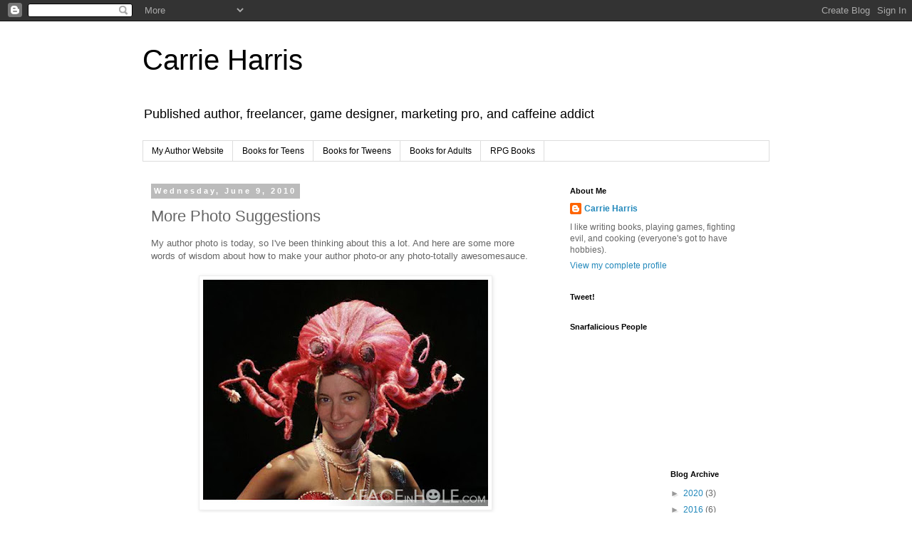

--- FILE ---
content_type: text/html; charset=UTF-8
request_url: https://carrieharrisbooks.blogspot.com/2010/06/more-photo-suggestions.html?showComment=1276089083386
body_size: 16611
content:
<!DOCTYPE html>
<html class='v2' dir='ltr' lang='en'>
<head>
<link href='https://www.blogger.com/static/v1/widgets/335934321-css_bundle_v2.css' rel='stylesheet' type='text/css'/>
<meta content='width=1100' name='viewport'/>
<meta content='text/html; charset=UTF-8' http-equiv='Content-Type'/>
<meta content='blogger' name='generator'/>
<link href='https://carrieharrisbooks.blogspot.com/favicon.ico' rel='icon' type='image/x-icon'/>
<link href='http://carrieharrisbooks.blogspot.com/2010/06/more-photo-suggestions.html' rel='canonical'/>
<link rel="alternate" type="application/atom+xml" title="Carrie Harris - Atom" href="https://carrieharrisbooks.blogspot.com/feeds/posts/default" />
<link rel="alternate" type="application/rss+xml" title="Carrie Harris - RSS" href="https://carrieharrisbooks.blogspot.com/feeds/posts/default?alt=rss" />
<link rel="service.post" type="application/atom+xml" title="Carrie Harris - Atom" href="https://www.blogger.com/feeds/2303232661644308222/posts/default" />

<link rel="alternate" type="application/atom+xml" title="Carrie Harris - Atom" href="https://carrieharrisbooks.blogspot.com/feeds/4114268453838930426/comments/default" />
<!--Can't find substitution for tag [blog.ieCssRetrofitLinks]-->
<link href='https://blogger.googleusercontent.com/img/b/R29vZ2xl/AVvXsEhnA9tiKPayPCJKyCtJwMkZcCqhJAbxjGTFkzUxjq0iuFv1hC12pwa4s7mgNFRTNkXM0wr1AAGq40bnjSmnGDxDe6P7JRja6aJnqoGiUEQGLXtjCJKi1_-XfWEub9Ca6DVhBVr3d9CiqWE/s400/octopus+faceinhole.jpg' rel='image_src'/>
<meta content='http://carrieharrisbooks.blogspot.com/2010/06/more-photo-suggestions.html' property='og:url'/>
<meta content='More Photo Suggestions' property='og:title'/>
<meta content='My author photo is today, so I&#39;ve been thinking about this a lot. And here are some more words of wisdom about how to make your author photo...' property='og:description'/>
<meta content='https://blogger.googleusercontent.com/img/b/R29vZ2xl/AVvXsEhnA9tiKPayPCJKyCtJwMkZcCqhJAbxjGTFkzUxjq0iuFv1hC12pwa4s7mgNFRTNkXM0wr1AAGq40bnjSmnGDxDe6P7JRja6aJnqoGiUEQGLXtjCJKi1_-XfWEub9Ca6DVhBVr3d9CiqWE/w1200-h630-p-k-no-nu/octopus+faceinhole.jpg' property='og:image'/>
<title>Carrie Harris: More Photo Suggestions</title>
<style id='page-skin-1' type='text/css'><!--
/*
-----------------------------------------------
Blogger Template Style
Name:     Simple
Designer: Blogger
URL:      www.blogger.com
----------------------------------------------- */
/* Content
----------------------------------------------- */
body {
font: normal normal 12px 'Trebuchet MS', Trebuchet, Verdana, sans-serif;
color: #666666;
background: #ffffff none repeat scroll top left;
padding: 0 0 0 0;
}
html body .region-inner {
min-width: 0;
max-width: 100%;
width: auto;
}
h2 {
font-size: 22px;
}
a:link {
text-decoration:none;
color: #2288bb;
}
a:visited {
text-decoration:none;
color: #888888;
}
a:hover {
text-decoration:underline;
color: #33aaff;
}
.body-fauxcolumn-outer .fauxcolumn-inner {
background: transparent none repeat scroll top left;
_background-image: none;
}
.body-fauxcolumn-outer .cap-top {
position: absolute;
z-index: 1;
height: 400px;
width: 100%;
}
.body-fauxcolumn-outer .cap-top .cap-left {
width: 100%;
background: transparent none repeat-x scroll top left;
_background-image: none;
}
.content-outer {
-moz-box-shadow: 0 0 0 rgba(0, 0, 0, .15);
-webkit-box-shadow: 0 0 0 rgba(0, 0, 0, .15);
-goog-ms-box-shadow: 0 0 0 #333333;
box-shadow: 0 0 0 rgba(0, 0, 0, .15);
margin-bottom: 1px;
}
.content-inner {
padding: 10px 40px;
}
.content-inner {
background-color: #ffffff;
}
/* Header
----------------------------------------------- */
.header-outer {
background: transparent none repeat-x scroll 0 -400px;
_background-image: none;
}
.Header h1 {
font: normal normal 40px 'Trebuchet MS',Trebuchet,Verdana,sans-serif;
color: #000000;
text-shadow: 0 0 0 rgba(0, 0, 0, .2);
}
.Header h1 a {
color: #000000;
}
.Header .description {
font-size: 18px;
color: #000000;
}
.header-inner .Header .titlewrapper {
padding: 22px 0;
}
.header-inner .Header .descriptionwrapper {
padding: 0 0;
}
/* Tabs
----------------------------------------------- */
.tabs-inner .section:first-child {
border-top: 0 solid #dddddd;
}
.tabs-inner .section:first-child ul {
margin-top: -1px;
border-top: 1px solid #dddddd;
border-left: 1px solid #dddddd;
border-right: 1px solid #dddddd;
}
.tabs-inner .widget ul {
background: transparent none repeat-x scroll 0 -800px;
_background-image: none;
border-bottom: 1px solid #dddddd;
margin-top: 0;
margin-left: -30px;
margin-right: -30px;
}
.tabs-inner .widget li a {
display: inline-block;
padding: .6em 1em;
font: normal normal 12px 'Trebuchet MS', Trebuchet, Verdana, sans-serif;
color: #000000;
border-left: 1px solid #ffffff;
border-right: 1px solid #dddddd;
}
.tabs-inner .widget li:first-child a {
border-left: none;
}
.tabs-inner .widget li.selected a, .tabs-inner .widget li a:hover {
color: #000000;
background-color: #eeeeee;
text-decoration: none;
}
/* Columns
----------------------------------------------- */
.main-outer {
border-top: 0 solid transparent;
}
.fauxcolumn-left-outer .fauxcolumn-inner {
border-right: 1px solid transparent;
}
.fauxcolumn-right-outer .fauxcolumn-inner {
border-left: 1px solid transparent;
}
/* Headings
----------------------------------------------- */
div.widget > h2,
div.widget h2.title {
margin: 0 0 1em 0;
font: normal bold 11px 'Trebuchet MS',Trebuchet,Verdana,sans-serif;
color: #000000;
}
/* Widgets
----------------------------------------------- */
.widget .zippy {
color: #999999;
text-shadow: 2px 2px 1px rgba(0, 0, 0, .1);
}
.widget .popular-posts ul {
list-style: none;
}
/* Posts
----------------------------------------------- */
h2.date-header {
font: normal bold 11px Arial, Tahoma, Helvetica, FreeSans, sans-serif;
}
.date-header span {
background-color: #bbbbbb;
color: #ffffff;
padding: 0.4em;
letter-spacing: 3px;
margin: inherit;
}
.main-inner {
padding-top: 35px;
padding-bottom: 65px;
}
.main-inner .column-center-inner {
padding: 0 0;
}
.main-inner .column-center-inner .section {
margin: 0 1em;
}
.post {
margin: 0 0 45px 0;
}
h3.post-title, .comments h4 {
font: normal normal 22px 'Trebuchet MS',Trebuchet,Verdana,sans-serif;
margin: .75em 0 0;
}
.post-body {
font-size: 110%;
line-height: 1.4;
position: relative;
}
.post-body img, .post-body .tr-caption-container, .Profile img, .Image img,
.BlogList .item-thumbnail img {
padding: 2px;
background: #ffffff;
border: 1px solid #eeeeee;
-moz-box-shadow: 1px 1px 5px rgba(0, 0, 0, .1);
-webkit-box-shadow: 1px 1px 5px rgba(0, 0, 0, .1);
box-shadow: 1px 1px 5px rgba(0, 0, 0, .1);
}
.post-body img, .post-body .tr-caption-container {
padding: 5px;
}
.post-body .tr-caption-container {
color: #666666;
}
.post-body .tr-caption-container img {
padding: 0;
background: transparent;
border: none;
-moz-box-shadow: 0 0 0 rgba(0, 0, 0, .1);
-webkit-box-shadow: 0 0 0 rgba(0, 0, 0, .1);
box-shadow: 0 0 0 rgba(0, 0, 0, .1);
}
.post-header {
margin: 0 0 1.5em;
line-height: 1.6;
font-size: 90%;
}
.post-footer {
margin: 20px -2px 0;
padding: 5px 10px;
color: #666666;
background-color: #eeeeee;
border-bottom: 1px solid #eeeeee;
line-height: 1.6;
font-size: 90%;
}
#comments .comment-author {
padding-top: 1.5em;
border-top: 1px solid transparent;
background-position: 0 1.5em;
}
#comments .comment-author:first-child {
padding-top: 0;
border-top: none;
}
.avatar-image-container {
margin: .2em 0 0;
}
#comments .avatar-image-container img {
border: 1px solid #eeeeee;
}
/* Comments
----------------------------------------------- */
.comments .comments-content .icon.blog-author {
background-repeat: no-repeat;
background-image: url([data-uri]);
}
.comments .comments-content .loadmore a {
border-top: 1px solid #999999;
border-bottom: 1px solid #999999;
}
.comments .comment-thread.inline-thread {
background-color: #eeeeee;
}
.comments .continue {
border-top: 2px solid #999999;
}
/* Accents
---------------------------------------------- */
.section-columns td.columns-cell {
border-left: 1px solid transparent;
}
.blog-pager {
background: transparent url(https://resources.blogblog.com/blogblog/data/1kt/simple/paging_dot.png) repeat-x scroll top center;
}
.blog-pager-older-link, .home-link,
.blog-pager-newer-link {
background-color: #ffffff;
padding: 5px;
}
.footer-outer {
border-top: 1px dashed #bbbbbb;
}
/* Mobile
----------------------------------------------- */
body.mobile  {
background-size: auto;
}
.mobile .body-fauxcolumn-outer {
background: transparent none repeat scroll top left;
}
.mobile .body-fauxcolumn-outer .cap-top {
background-size: 100% auto;
}
.mobile .content-outer {
-webkit-box-shadow: 0 0 3px rgba(0, 0, 0, .15);
box-shadow: 0 0 3px rgba(0, 0, 0, .15);
}
.mobile .tabs-inner .widget ul {
margin-left: 0;
margin-right: 0;
}
.mobile .post {
margin: 0;
}
.mobile .main-inner .column-center-inner .section {
margin: 0;
}
.mobile .date-header span {
padding: 0.1em 10px;
margin: 0 -10px;
}
.mobile h3.post-title {
margin: 0;
}
.mobile .blog-pager {
background: transparent none no-repeat scroll top center;
}
.mobile .footer-outer {
border-top: none;
}
.mobile .main-inner, .mobile .footer-inner {
background-color: #ffffff;
}
.mobile-index-contents {
color: #666666;
}
.mobile-link-button {
background-color: #2288bb;
}
.mobile-link-button a:link, .mobile-link-button a:visited {
color: #ffffff;
}
.mobile .tabs-inner .section:first-child {
border-top: none;
}
.mobile .tabs-inner .PageList .widget-content {
background-color: #eeeeee;
color: #000000;
border-top: 1px solid #dddddd;
border-bottom: 1px solid #dddddd;
}
.mobile .tabs-inner .PageList .widget-content .pagelist-arrow {
border-left: 1px solid #dddddd;
}

--></style>
<style id='template-skin-1' type='text/css'><!--
body {
min-width: 960px;
}
.content-outer, .content-fauxcolumn-outer, .region-inner {
min-width: 960px;
max-width: 960px;
_width: 960px;
}
.main-inner .columns {
padding-left: 0;
padding-right: 310px;
}
.main-inner .fauxcolumn-center-outer {
left: 0;
right: 310px;
/* IE6 does not respect left and right together */
_width: expression(this.parentNode.offsetWidth -
parseInt("0") -
parseInt("310px") + 'px');
}
.main-inner .fauxcolumn-left-outer {
width: 0;
}
.main-inner .fauxcolumn-right-outer {
width: 310px;
}
.main-inner .column-left-outer {
width: 0;
right: 100%;
margin-left: -0;
}
.main-inner .column-right-outer {
width: 310px;
margin-right: -310px;
}
#layout {
min-width: 0;
}
#layout .content-outer {
min-width: 0;
width: 800px;
}
#layout .region-inner {
min-width: 0;
width: auto;
}
body#layout div.add_widget {
padding: 8px;
}
body#layout div.add_widget a {
margin-left: 32px;
}
--></style>
<link href='https://www.blogger.com/dyn-css/authorization.css?targetBlogID=2303232661644308222&amp;zx=c51d0ae1-b057-4034-a96c-a94933cc506e' media='none' onload='if(media!=&#39;all&#39;)media=&#39;all&#39;' rel='stylesheet'/><noscript><link href='https://www.blogger.com/dyn-css/authorization.css?targetBlogID=2303232661644308222&amp;zx=c51d0ae1-b057-4034-a96c-a94933cc506e' rel='stylesheet'/></noscript>
<meta name='google-adsense-platform-account' content='ca-host-pub-1556223355139109'/>
<meta name='google-adsense-platform-domain' content='blogspot.com'/>

</head>
<body class='loading variant-simplysimple'>
<div class='navbar section' id='navbar' name='Navbar'><div class='widget Navbar' data-version='1' id='Navbar1'><script type="text/javascript">
    function setAttributeOnload(object, attribute, val) {
      if(window.addEventListener) {
        window.addEventListener('load',
          function(){ object[attribute] = val; }, false);
      } else {
        window.attachEvent('onload', function(){ object[attribute] = val; });
      }
    }
  </script>
<div id="navbar-iframe-container"></div>
<script type="text/javascript" src="https://apis.google.com/js/platform.js"></script>
<script type="text/javascript">
      gapi.load("gapi.iframes:gapi.iframes.style.bubble", function() {
        if (gapi.iframes && gapi.iframes.getContext) {
          gapi.iframes.getContext().openChild({
              url: 'https://www.blogger.com/navbar/2303232661644308222?po\x3d4114268453838930426\x26origin\x3dhttps://carrieharrisbooks.blogspot.com',
              where: document.getElementById("navbar-iframe-container"),
              id: "navbar-iframe"
          });
        }
      });
    </script><script type="text/javascript">
(function() {
var script = document.createElement('script');
script.type = 'text/javascript';
script.src = '//pagead2.googlesyndication.com/pagead/js/google_top_exp.js';
var head = document.getElementsByTagName('head')[0];
if (head) {
head.appendChild(script);
}})();
</script>
</div></div>
<div class='body-fauxcolumns'>
<div class='fauxcolumn-outer body-fauxcolumn-outer'>
<div class='cap-top'>
<div class='cap-left'></div>
<div class='cap-right'></div>
</div>
<div class='fauxborder-left'>
<div class='fauxborder-right'></div>
<div class='fauxcolumn-inner'>
</div>
</div>
<div class='cap-bottom'>
<div class='cap-left'></div>
<div class='cap-right'></div>
</div>
</div>
</div>
<div class='content'>
<div class='content-fauxcolumns'>
<div class='fauxcolumn-outer content-fauxcolumn-outer'>
<div class='cap-top'>
<div class='cap-left'></div>
<div class='cap-right'></div>
</div>
<div class='fauxborder-left'>
<div class='fauxborder-right'></div>
<div class='fauxcolumn-inner'>
</div>
</div>
<div class='cap-bottom'>
<div class='cap-left'></div>
<div class='cap-right'></div>
</div>
</div>
</div>
<div class='content-outer'>
<div class='content-cap-top cap-top'>
<div class='cap-left'></div>
<div class='cap-right'></div>
</div>
<div class='fauxborder-left content-fauxborder-left'>
<div class='fauxborder-right content-fauxborder-right'></div>
<div class='content-inner'>
<header>
<div class='header-outer'>
<div class='header-cap-top cap-top'>
<div class='cap-left'></div>
<div class='cap-right'></div>
</div>
<div class='fauxborder-left header-fauxborder-left'>
<div class='fauxborder-right header-fauxborder-right'></div>
<div class='region-inner header-inner'>
<div class='header section' id='header' name='Header'><div class='widget Header' data-version='1' id='Header1'>
<div id='header-inner'>
<div class='titlewrapper'>
<h1 class='title'>
<a href='https://carrieharrisbooks.blogspot.com/'>
Carrie Harris
</a>
</h1>
</div>
<div class='descriptionwrapper'>
<p class='description'><span>Published author, freelancer, game designer, marketing pro, and caffeine addict</span></p>
</div>
</div>
</div></div>
</div>
</div>
<div class='header-cap-bottom cap-bottom'>
<div class='cap-left'></div>
<div class='cap-right'></div>
</div>
</div>
</header>
<div class='tabs-outer'>
<div class='tabs-cap-top cap-top'>
<div class='cap-left'></div>
<div class='cap-right'></div>
</div>
<div class='fauxborder-left tabs-fauxborder-left'>
<div class='fauxborder-right tabs-fauxborder-right'></div>
<div class='region-inner tabs-inner'>
<div class='tabs section' id='crosscol' name='Cross-Column'><div class='widget LinkList' data-version='1' id='LinkList1'>
<h2>Author Website Links</h2>
<div class='widget-content'>
<ul>
<li><a href='http://carrieharrisbooks.com/'>My Author Website</a></li>
<li><a href='http://carrieharrisbooks.com/books/'>Books for Teens</a></li>
<li><a href='http://carrieharrisbooks.com/books-for-tweens/'>Books for Tweens</a></li>
<li><a href='http://carrieharrisbooks.com/books-for-adults/'>Books for Adults</a></li>
<li><a href='http://carrieharrisbooks.com/rpg-books/'>RPG Books</a></li>
</ul>
<div class='clear'></div>
</div>
</div></div>
<div class='tabs no-items section' id='crosscol-overflow' name='Cross-Column 2'></div>
</div>
</div>
<div class='tabs-cap-bottom cap-bottom'>
<div class='cap-left'></div>
<div class='cap-right'></div>
</div>
</div>
<div class='main-outer'>
<div class='main-cap-top cap-top'>
<div class='cap-left'></div>
<div class='cap-right'></div>
</div>
<div class='fauxborder-left main-fauxborder-left'>
<div class='fauxborder-right main-fauxborder-right'></div>
<div class='region-inner main-inner'>
<div class='columns fauxcolumns'>
<div class='fauxcolumn-outer fauxcolumn-center-outer'>
<div class='cap-top'>
<div class='cap-left'></div>
<div class='cap-right'></div>
</div>
<div class='fauxborder-left'>
<div class='fauxborder-right'></div>
<div class='fauxcolumn-inner'>
</div>
</div>
<div class='cap-bottom'>
<div class='cap-left'></div>
<div class='cap-right'></div>
</div>
</div>
<div class='fauxcolumn-outer fauxcolumn-left-outer'>
<div class='cap-top'>
<div class='cap-left'></div>
<div class='cap-right'></div>
</div>
<div class='fauxborder-left'>
<div class='fauxborder-right'></div>
<div class='fauxcolumn-inner'>
</div>
</div>
<div class='cap-bottom'>
<div class='cap-left'></div>
<div class='cap-right'></div>
</div>
</div>
<div class='fauxcolumn-outer fauxcolumn-right-outer'>
<div class='cap-top'>
<div class='cap-left'></div>
<div class='cap-right'></div>
</div>
<div class='fauxborder-left'>
<div class='fauxborder-right'></div>
<div class='fauxcolumn-inner'>
</div>
</div>
<div class='cap-bottom'>
<div class='cap-left'></div>
<div class='cap-right'></div>
</div>
</div>
<!-- corrects IE6 width calculation -->
<div class='columns-inner'>
<div class='column-center-outer'>
<div class='column-center-inner'>
<div class='main section' id='main' name='Main'><div class='widget Blog' data-version='1' id='Blog1'>
<div class='blog-posts hfeed'>

          <div class="date-outer">
        
<h2 class='date-header'><span>Wednesday, June 9, 2010</span></h2>

          <div class="date-posts">
        
<div class='post-outer'>
<div class='post hentry uncustomized-post-template' itemprop='blogPost' itemscope='itemscope' itemtype='http://schema.org/BlogPosting'>
<meta content='https://blogger.googleusercontent.com/img/b/R29vZ2xl/AVvXsEhnA9tiKPayPCJKyCtJwMkZcCqhJAbxjGTFkzUxjq0iuFv1hC12pwa4s7mgNFRTNkXM0wr1AAGq40bnjSmnGDxDe6P7JRja6aJnqoGiUEQGLXtjCJKi1_-XfWEub9Ca6DVhBVr3d9CiqWE/s400/octopus+faceinhole.jpg' itemprop='image_url'/>
<meta content='2303232661644308222' itemprop='blogId'/>
<meta content='4114268453838930426' itemprop='postId'/>
<a name='4114268453838930426'></a>
<h3 class='post-title entry-title' itemprop='name'>
More Photo Suggestions
</h3>
<div class='post-header'>
<div class='post-header-line-1'></div>
</div>
<div class='post-body entry-content' id='post-body-4114268453838930426' itemprop='description articleBody'>
My author photo is today, so I've been thinking about this a lot. And here are some more words of wisdom about how to make your author photo-or any photo-totally awesomesauce.<br /><br /><center><a href="https://blogger.googleusercontent.com/img/b/R29vZ2xl/AVvXsEhnA9tiKPayPCJKyCtJwMkZcCqhJAbxjGTFkzUxjq0iuFv1hC12pwa4s7mgNFRTNkXM0wr1AAGq40bnjSmnGDxDe6P7JRja6aJnqoGiUEQGLXtjCJKi1_-XfWEub9Ca6DVhBVr3d9CiqWE/s1600/octopus+faceinhole.jpg"><img alt="" border="0" id="BLOGGER_PHOTO_ID_5480748597973985634" src="https://blogger.googleusercontent.com/img/b/R29vZ2xl/AVvXsEhnA9tiKPayPCJKyCtJwMkZcCqhJAbxjGTFkzUxjq0iuFv1hC12pwa4s7mgNFRTNkXM0wr1AAGq40bnjSmnGDxDe6P7JRja6aJnqoGiUEQGLXtjCJKi1_-XfWEub9Ca6DVhBVr3d9CiqWE/s400/octopus+faceinhole.jpg" style="display:block; margin:0px auto 10px; text-align:center;cursor:pointer; cursor:hand;width: 400px; height: 318px;" /></a><strong>An interesting hairstyle draws attention to your face.It also frightens away random sea creatures.</strong></center><br /><br /><center><a href="https://blogger.googleusercontent.com/img/b/R29vZ2xl/AVvXsEjzs5wjMnLdDwoxzgc-IkhI2uRx-i4LVGVIJMxumospFF4uXsVjSe0TCQIRTQyz3klPY0PyRPg4mMNEx9scfsj3FefQ4WigSSRdMpfej-46rRMt8i-MpsKH5dhVFaUa-LOdQVlCQV22G44/s1600/baby+faceinhole.jpg"><img alt="" border="0" id="BLOGGER_PHOTO_ID_5480749039341401554" src="https://blogger.googleusercontent.com/img/b/R29vZ2xl/AVvXsEjzs5wjMnLdDwoxzgc-IkhI2uRx-i4LVGVIJMxumospFF4uXsVjSe0TCQIRTQyz3klPY0PyRPg4mMNEx9scfsj3FefQ4WigSSRdMpfej-46rRMt8i-MpsKH5dhVFaUa-LOdQVlCQV22G44/s400/baby+faceinhole.jpg" style="display:block; margin:0px auto 10px; text-align:center;cursor:pointer; cursor:hand;width: 400px; height: 300px;" /></a><strong>The only people who look good naked and lying in flowers are BABIES. Don't do this.</strong></center><br /><br /><center><a href="https://blogger.googleusercontent.com/img/b/R29vZ2xl/AVvXsEiylH46BiGST8QKUI0RjIaXHXMHITOqavp0mhvLURmHDLgewpiBf_FdA5wyFTtD_gIv3H28FdkZTp89-U0dvGa06DmvbvKul82V8_J2ni8WWZQ6JhGfkYmz5UuRoC3Dz1dmd98-Pef93F4/s1600/cheeto+faceinhole.jpg"><img alt="" border="0" id="BLOGGER_PHOTO_ID_5480749310105694658" src="https://blogger.googleusercontent.com/img/b/R29vZ2xl/AVvXsEiylH46BiGST8QKUI0RjIaXHXMHITOqavp0mhvLURmHDLgewpiBf_FdA5wyFTtD_gIv3H28FdkZTp89-U0dvGa06DmvbvKul82V8_J2ni8WWZQ6JhGfkYmz5UuRoC3Dz1dmd98-Pef93F4/s400/cheeto+faceinhole.jpg" style="display:block; margin:0px auto 10px; text-align:center;cursor:pointer; cursor:hand;width: 400px; height: 283px;" /></a><strong>When all else fails, do something random. Why rest your elbow on a stack of books when you could recline in a bathtub full of Cheetos?</strong></center><br /><br /><center><a href="https://blogger.googleusercontent.com/img/b/R29vZ2xl/AVvXsEinNnfOaX4EreplrJ9Z5JXwALy8Y8ZntlJNgE2x0UD17Ida_WawQysa77a1C_VgfAXFqyqH5HKFlNXbQomwkhsT5-s1U8RDrdfahC7bg2HKJjHNUHdZy_RLGTPdenB6IpP3fquEMjqg2jY/s1600/twilight+faceinhole.jpg"><img alt="" border="0" id="BLOGGER_PHOTO_ID_5480749817872758610" src="https://blogger.googleusercontent.com/img/b/R29vZ2xl/AVvXsEinNnfOaX4EreplrJ9Z5JXwALy8Y8ZntlJNgE2x0UD17Ida_WawQysa77a1C_VgfAXFqyqH5HKFlNXbQomwkhsT5-s1U8RDrdfahC7bg2HKJjHNUHdZy_RLGTPdenB6IpP3fquEMjqg2jY/s400/twilight+faceinhole.jpg" style="display:block; margin:0px auto 10px; text-align:center;cursor:pointer; cursor:hand;width: 255px; height: 400px;" /></a><strong>You can never go wrong with a Twilight rip-off.</strong></center>
<div style='clear: both;'></div>
</div>
<div class='post-footer'>
<div class='post-footer-line post-footer-line-1'>
<span class='post-author vcard'>
Posted by
<span class='fn' itemprop='author' itemscope='itemscope' itemtype='http://schema.org/Person'>
<meta content='https://www.blogger.com/profile/14893023777471521703' itemprop='url'/>
<a class='g-profile' href='https://www.blogger.com/profile/14893023777471521703' rel='author' title='author profile'>
<span itemprop='name'>Carrie Harris</span>
</a>
</span>
</span>
<span class='post-timestamp'>
at
<meta content='http://carrieharrisbooks.blogspot.com/2010/06/more-photo-suggestions.html' itemprop='url'/>
<a class='timestamp-link' href='https://carrieharrisbooks.blogspot.com/2010/06/more-photo-suggestions.html' rel='bookmark' title='permanent link'><abbr class='published' itemprop='datePublished' title='2010-06-09T08:21:00-04:00'>8:21&#8239;AM</abbr></a>
</span>
<span class='post-comment-link'>
</span>
<span class='post-icons'>
<span class='item-control blog-admin pid-259612148'>
<a href='https://www.blogger.com/post-edit.g?blogID=2303232661644308222&postID=4114268453838930426&from=pencil' title='Edit Post'>
<img alt='' class='icon-action' height='18' src='https://resources.blogblog.com/img/icon18_edit_allbkg.gif' width='18'/>
</a>
</span>
</span>
<div class='post-share-buttons goog-inline-block'>
</div>
</div>
<div class='post-footer-line post-footer-line-2'>
<span class='post-labels'>
</span>
</div>
<div class='post-footer-line post-footer-line-3'>
<span class='post-location'>
</span>
</div>
</div>
</div>
<div class='comments' id='comments'>
<a name='comments'></a>
<h4>15 comments:</h4>
<div id='Blog1_comments-block-wrapper'>
<dl class='avatar-comment-indent' id='comments-block'>
<dt class='comment-author ' id='c4943788394786432162'>
<a name='c4943788394786432162'></a>
<div class="avatar-image-container vcard"><span dir="ltr"><a href="https://www.blogger.com/profile/07039684494823420722" target="" rel="nofollow" onclick="" class="avatar-hovercard" id="av-4943788394786432162-07039684494823420722"><img src="https://resources.blogblog.com/img/blank.gif" width="35" height="35" class="delayLoad" style="display: none;" longdesc="//4.bp.blogspot.com/_qo5wMfXJkyI/TF3MMBpYfKI/AAAAAAAAAWo/Ev-D3cw0Ev0/S45-s35/shelley%2Bb%2Band%2Bw.JPG" alt="" title="storyqueen">

<noscript><img src="//4.bp.blogspot.com/_qo5wMfXJkyI/TF3MMBpYfKI/AAAAAAAAAWo/Ev-D3cw0Ev0/S45-s35/shelley%2Bb%2Band%2Bw.JPG" width="35" height="35" class="photo" alt=""></noscript></a></span></div>
<a href='https://www.blogger.com/profile/07039684494823420722' rel='nofollow'>storyqueen</a>
said...
</dt>
<dd class='comment-body' id='Blog1_cmt-4943788394786432162'>
<p>
The baby one made me laugh out loud!!<br /><br />I think you could pull it off if you wanted to....<br /><br />Shelley
</p>
</dd>
<dd class='comment-footer'>
<span class='comment-timestamp'>
<a href='https://carrieharrisbooks.blogspot.com/2010/06/more-photo-suggestions.html?showComment=1276089083386#c4943788394786432162' title='comment permalink'>
June 9, 2010 at 9:11&#8239;AM
</a>
<span class='item-control blog-admin pid-1096595840'>
<a class='comment-delete' href='https://www.blogger.com/comment/delete/2303232661644308222/4943788394786432162' title='Delete Comment'>
<img src='https://resources.blogblog.com/img/icon_delete13.gif'/>
</a>
</span>
</span>
</dd>
<dt class='comment-author ' id='c7228328206014138507'>
<a name='c7228328206014138507'></a>
<div class="avatar-image-container vcard"><span dir="ltr"><a href="https://www.blogger.com/profile/05993110400088806252" target="" rel="nofollow" onclick="" class="avatar-hovercard" id="av-7228328206014138507-05993110400088806252"><img src="https://resources.blogblog.com/img/blank.gif" width="35" height="35" class="delayLoad" style="display: none;" longdesc="//3.bp.blogspot.com/-j1mGZkBtY2s/TZNdWF4ZS8I/AAAAAAAABLw/jTNCk0mOU70/s35/mergift3.jpg" alt="" title="Tricia J. O&amp;#39;Brien">

<noscript><img src="//3.bp.blogspot.com/-j1mGZkBtY2s/TZNdWF4ZS8I/AAAAAAAABLw/jTNCk0mOU70/s35/mergift3.jpg" width="35" height="35" class="photo" alt=""></noscript></a></span></div>
<a href='https://www.blogger.com/profile/05993110400088806252' rel='nofollow'>Tricia J. O&#39;Brien</a>
said...
</dt>
<dd class='comment-body' id='Blog1_cmt-7228328206014138507'>
<p>
Octopus hair! I want! You&#39;re too funny. I soooo love to start my day with a laugh. Wishing you a fun photo shoot.
</p>
</dd>
<dd class='comment-footer'>
<span class='comment-timestamp'>
<a href='https://carrieharrisbooks.blogspot.com/2010/06/more-photo-suggestions.html?showComment=1276089838172#c7228328206014138507' title='comment permalink'>
June 9, 2010 at 9:23&#8239;AM
</a>
<span class='item-control blog-admin pid-928665154'>
<a class='comment-delete' href='https://www.blogger.com/comment/delete/2303232661644308222/7228328206014138507' title='Delete Comment'>
<img src='https://resources.blogblog.com/img/icon_delete13.gif'/>
</a>
</span>
</span>
</dd>
<dt class='comment-author ' id='c3676161668863595835'>
<a name='c3676161668863595835'></a>
<div class="avatar-image-container vcard"><span dir="ltr"><a href="https://www.blogger.com/profile/03015990875361952510" target="" rel="nofollow" onclick="" class="avatar-hovercard" id="av-3676161668863595835-03015990875361952510"><img src="https://resources.blogblog.com/img/blank.gif" width="35" height="35" class="delayLoad" style="display: none;" longdesc="//blogger.googleusercontent.com/img/b/R29vZ2xl/AVvXsEiqJ0Xe-bqueiSlpbHnOb3kb0QGEtXywRoY7b7rKDni6pizC-1pPy-Q6tIeb_eVhzgp20slrL5Jw_HN6IeTEWvFS0d5c__zhorKUYtokmneH7fQ71pApisG8L5nAuetfks/s45-c/IMG_5232.JPG" alt="" title="Red Boot Pearl">

<noscript><img src="//blogger.googleusercontent.com/img/b/R29vZ2xl/AVvXsEiqJ0Xe-bqueiSlpbHnOb3kb0QGEtXywRoY7b7rKDni6pizC-1pPy-Q6tIeb_eVhzgp20slrL5Jw_HN6IeTEWvFS0d5c__zhorKUYtokmneH7fQ71pApisG8L5nAuetfks/s45-c/IMG_5232.JPG" width="35" height="35" class="photo" alt=""></noscript></a></span></div>
<a href='https://www.blogger.com/profile/03015990875361952510' rel='nofollow'>Red Boot Pearl</a>
said...
</dt>
<dd class='comment-body' id='Blog1_cmt-3676161668863595835'>
<p>
Those are amazing! Maybe you could make a collage...
</p>
</dd>
<dd class='comment-footer'>
<span class='comment-timestamp'>
<a href='https://carrieharrisbooks.blogspot.com/2010/06/more-photo-suggestions.html?showComment=1276091592288#c3676161668863595835' title='comment permalink'>
June 9, 2010 at 9:53&#8239;AM
</a>
<span class='item-control blog-admin pid-1661128458'>
<a class='comment-delete' href='https://www.blogger.com/comment/delete/2303232661644308222/3676161668863595835' title='Delete Comment'>
<img src='https://resources.blogblog.com/img/icon_delete13.gif'/>
</a>
</span>
</span>
</dd>
<dt class='comment-author ' id='c8563643209241619174'>
<a name='c8563643209241619174'></a>
<div class="avatar-image-container avatar-stock"><span dir="ltr"><a href="https://www.blogger.com/profile/02602205868934777662" target="" rel="nofollow" onclick="" class="avatar-hovercard" id="av-8563643209241619174-02602205868934777662"><img src="//www.blogger.com/img/blogger_logo_round_35.png" width="35" height="35" alt="" title="PJ Hoover">

</a></span></div>
<a href='https://www.blogger.com/profile/02602205868934777662' rel='nofollow'>PJ Hoover</a>
said...
</dt>
<dd class='comment-body' id='Blog1_cmt-8563643209241619174'>
<p>
The octopus totally gets my vote. Love that!
</p>
</dd>
<dd class='comment-footer'>
<span class='comment-timestamp'>
<a href='https://carrieharrisbooks.blogspot.com/2010/06/more-photo-suggestions.html?showComment=1276092175968#c8563643209241619174' title='comment permalink'>
June 9, 2010 at 10:02&#8239;AM
</a>
<span class='item-control blog-admin pid-535844545'>
<a class='comment-delete' href='https://www.blogger.com/comment/delete/2303232661644308222/8563643209241619174' title='Delete Comment'>
<img src='https://resources.blogblog.com/img/icon_delete13.gif'/>
</a>
</span>
</span>
</dd>
<dt class='comment-author ' id='c2072790336496139037'>
<a name='c2072790336496139037'></a>
<div class="avatar-image-container vcard"><span dir="ltr"><a href="https://www.blogger.com/profile/13562750950130316280" target="" rel="nofollow" onclick="" class="avatar-hovercard" id="av-2072790336496139037-13562750950130316280"><img src="https://resources.blogblog.com/img/blank.gif" width="35" height="35" class="delayLoad" style="display: none;" longdesc="//blogger.googleusercontent.com/img/b/R29vZ2xl/AVvXsEjResRLl88a4j2FKhjyj28PwoPrS9a43B-x2LLlk1VYyRSyGINKQ8dRLgSRsLWy2cdle9w3zTPhmnexgs6Vd5vrzEHLNj3w8U8RD1vAb_6Go7-wiP0Z5bGzX4RZ3RuPyZ0/s45-c/mecropped.jpg" alt="" title="Tere Kirkland">

<noscript><img src="//blogger.googleusercontent.com/img/b/R29vZ2xl/AVvXsEjResRLl88a4j2FKhjyj28PwoPrS9a43B-x2LLlk1VYyRSyGINKQ8dRLgSRsLWy2cdle9w3zTPhmnexgs6Vd5vrzEHLNj3w8U8RD1vAb_6Go7-wiP0Z5bGzX4RZ3RuPyZ0/s45-c/mecropped.jpg" width="35" height="35" class="photo" alt=""></noscript></a></span></div>
<a href='https://www.blogger.com/profile/13562750950130316280' rel='nofollow'>Tere Kirkland</a>
said...
</dt>
<dd class='comment-body' id='Blog1_cmt-2072790336496139037'>
<p>
Oh, man, the cheetos!
</p>
</dd>
<dd class='comment-footer'>
<span class='comment-timestamp'>
<a href='https://carrieharrisbooks.blogspot.com/2010/06/more-photo-suggestions.html?showComment=1276098423006#c2072790336496139037' title='comment permalink'>
June 9, 2010 at 11:47&#8239;AM
</a>
<span class='item-control blog-admin pid-454545261'>
<a class='comment-delete' href='https://www.blogger.com/comment/delete/2303232661644308222/2072790336496139037' title='Delete Comment'>
<img src='https://resources.blogblog.com/img/icon_delete13.gif'/>
</a>
</span>
</span>
</dd>
<dt class='comment-author ' id='c3094752768682626138'>
<a name='c3094752768682626138'></a>
<div class="avatar-image-container vcard"><span dir="ltr"><a href="https://www.blogger.com/profile/09978251567306345129" target="" rel="nofollow" onclick="" class="avatar-hovercard" id="av-3094752768682626138-09978251567306345129"><img src="https://resources.blogblog.com/img/blank.gif" width="35" height="35" class="delayLoad" style="display: none;" longdesc="//blogger.googleusercontent.com/img/b/R29vZ2xl/AVvXsEjVjLomy5s5dqXlN4xGrzPniRttHyA38jS25jKnFtKROcYqY2Ig3u50o7LkQ0TQSOT4_JGFdbvLXzBs3rRcRkgwwkJQR5zB-jCKJv2OGh1OXQsZ7l-uQtZU8kVOVwrLeQ/s45-c/IMG_7199_crop.jpg" alt="" title="Natalie Whipple">

<noscript><img src="//blogger.googleusercontent.com/img/b/R29vZ2xl/AVvXsEjVjLomy5s5dqXlN4xGrzPniRttHyA38jS25jKnFtKROcYqY2Ig3u50o7LkQ0TQSOT4_JGFdbvLXzBs3rRcRkgwwkJQR5zB-jCKJv2OGh1OXQsZ7l-uQtZU8kVOVwrLeQ/s45-c/IMG_7199_crop.jpg" width="35" height="35" class="photo" alt=""></noscript></a></span></div>
<a href='https://www.blogger.com/profile/09978251567306345129' rel='nofollow'>Natalie Whipple</a>
said...
</dt>
<dd class='comment-body' id='Blog1_cmt-3094752768682626138'>
<p>
I just don&#39;t know how you find this stuff sometimes, but I&#39;m really glad you do.
</p>
</dd>
<dd class='comment-footer'>
<span class='comment-timestamp'>
<a href='https://carrieharrisbooks.blogspot.com/2010/06/more-photo-suggestions.html?showComment=1276099754466#c3094752768682626138' title='comment permalink'>
June 9, 2010 at 12:09&#8239;PM
</a>
<span class='item-control blog-admin pid-1173345932'>
<a class='comment-delete' href='https://www.blogger.com/comment/delete/2303232661644308222/3094752768682626138' title='Delete Comment'>
<img src='https://resources.blogblog.com/img/icon_delete13.gif'/>
</a>
</span>
</span>
</dd>
<dt class='comment-author ' id='c5941225462381402214'>
<a name='c5941225462381402214'></a>
<div class="avatar-image-container vcard"><span dir="ltr"><a href="https://www.blogger.com/profile/11095210839900479297" target="" rel="nofollow" onclick="" class="avatar-hovercard" id="av-5941225462381402214-11095210839900479297"><img src="https://resources.blogblog.com/img/blank.gif" width="35" height="35" class="delayLoad" style="display: none;" longdesc="//blogger.googleusercontent.com/img/b/R29vZ2xl/AVvXsEhvhXjoxQzib7xRbJNA0ODnK-rTCPDey5hFosuIva6Lv1ZfxFSnVI--SYHZ7CrgZXtPHKhm9Dp06-Viyd120AsNMNpWFT6UwDiDmLr-7CsMvNBCz0ziBAxjU-Nymal6Xw/s45-c/000_0167_edited.jpg" alt="" title="Marsha Sigman">

<noscript><img src="//blogger.googleusercontent.com/img/b/R29vZ2xl/AVvXsEhvhXjoxQzib7xRbJNA0ODnK-rTCPDey5hFosuIva6Lv1ZfxFSnVI--SYHZ7CrgZXtPHKhm9Dp06-Viyd120AsNMNpWFT6UwDiDmLr-7CsMvNBCz0ziBAxjU-Nymal6Xw/s45-c/000_0167_edited.jpg" width="35" height="35" class="photo" alt=""></noscript></a></span></div>
<a href='https://www.blogger.com/profile/11095210839900479297' rel='nofollow'>Marsha Sigman</a>
said...
</dt>
<dd class='comment-body' id='Blog1_cmt-5941225462381402214'>
<p>
LOL!!!  I do love me some cheetos.<br /><br />Have a great photo shoot!
</p>
</dd>
<dd class='comment-footer'>
<span class='comment-timestamp'>
<a href='https://carrieharrisbooks.blogspot.com/2010/06/more-photo-suggestions.html?showComment=1276100578316#c5941225462381402214' title='comment permalink'>
June 9, 2010 at 12:22&#8239;PM
</a>
<span class='item-control blog-admin pid-2089684922'>
<a class='comment-delete' href='https://www.blogger.com/comment/delete/2303232661644308222/5941225462381402214' title='Delete Comment'>
<img src='https://resources.blogblog.com/img/icon_delete13.gif'/>
</a>
</span>
</span>
</dd>
<dt class='comment-author ' id='c1809297271331586366'>
<a name='c1809297271331586366'></a>
<div class="avatar-image-container avatar-stock"><span dir="ltr"><a href="https://www.blogger.com/profile/12294516011395206412" target="" rel="nofollow" onclick="" class="avatar-hovercard" id="av-1809297271331586366-12294516011395206412"><img src="//www.blogger.com/img/blogger_logo_round_35.png" width="35" height="35" alt="" title="Unknown">

</a></span></div>
<a href='https://www.blogger.com/profile/12294516011395206412' rel='nofollow'>Unknown</a>
said...
</dt>
<dd class='comment-body' id='Blog1_cmt-1809297271331586366'>
<p>
LOL!!! Fantastic.
</p>
</dd>
<dd class='comment-footer'>
<span class='comment-timestamp'>
<a href='https://carrieharrisbooks.blogspot.com/2010/06/more-photo-suggestions.html?showComment=1276105836004#c1809297271331586366' title='comment permalink'>
June 9, 2010 at 1:50&#8239;PM
</a>
<span class='item-control blog-admin pid-852031028'>
<a class='comment-delete' href='https://www.blogger.com/comment/delete/2303232661644308222/1809297271331586366' title='Delete Comment'>
<img src='https://resources.blogblog.com/img/icon_delete13.gif'/>
</a>
</span>
</span>
</dd>
<dt class='comment-author ' id='c2656710845088203534'>
<a name='c2656710845088203534'></a>
<div class="avatar-image-container vcard"><span dir="ltr"><a href="https://www.blogger.com/profile/08874147599272424056" target="" rel="nofollow" onclick="" class="avatar-hovercard" id="av-2656710845088203534-08874147599272424056"><img src="https://resources.blogblog.com/img/blank.gif" width="35" height="35" class="delayLoad" style="display: none;" longdesc="//blogger.googleusercontent.com/img/b/R29vZ2xl/AVvXsEgklfcH2ebtNI-uN0tbuSBebArU5xSPmBpLs_NmeBuKYlz-n8CGunGbffEB482DGaNxGFV3xYO_8we51x-DlhyZmKcvBZOUrAAyKeRJjkXUqaIo1mfWvHPAg_2Gijbc6xM/s45-c/Larissa_Hardesty_2015+300x400.jpg" alt="" title="Larissa">

<noscript><img src="//blogger.googleusercontent.com/img/b/R29vZ2xl/AVvXsEgklfcH2ebtNI-uN0tbuSBebArU5xSPmBpLs_NmeBuKYlz-n8CGunGbffEB482DGaNxGFV3xYO_8we51x-DlhyZmKcvBZOUrAAyKeRJjkXUqaIo1mfWvHPAg_2Gijbc6xM/s45-c/Larissa_Hardesty_2015+300x400.jpg" width="35" height="35" class="photo" alt=""></noscript></a></span></div>
<a href='https://www.blogger.com/profile/08874147599272424056' rel='nofollow'>Larissa</a>
said...
</dt>
<dd class='comment-body' id='Blog1_cmt-2656710845088203534'>
<p>
Oh, please, PLEASE do the baby one.  Please?
</p>
</dd>
<dd class='comment-footer'>
<span class='comment-timestamp'>
<a href='https://carrieharrisbooks.blogspot.com/2010/06/more-photo-suggestions.html?showComment=1276106833335#c2656710845088203534' title='comment permalink'>
June 9, 2010 at 2:07&#8239;PM
</a>
<span class='item-control blog-admin pid-1841128967'>
<a class='comment-delete' href='https://www.blogger.com/comment/delete/2303232661644308222/2656710845088203534' title='Delete Comment'>
<img src='https://resources.blogblog.com/img/icon_delete13.gif'/>
</a>
</span>
</span>
</dd>
<dt class='comment-author ' id='c5379464651792236904'>
<a name='c5379464651792236904'></a>
<div class="avatar-image-container vcard"><span dir="ltr"><a href="https://www.blogger.com/profile/04313619484424363895" target="" rel="nofollow" onclick="" class="avatar-hovercard" id="av-5379464651792236904-04313619484424363895"><img src="https://resources.blogblog.com/img/blank.gif" width="35" height="35" class="delayLoad" style="display: none;" longdesc="//blogger.googleusercontent.com/img/b/R29vZ2xl/AVvXsEjKX_GWdA6C3xGVcbrGQzAt55aERRtM4tV7nkckZlzNFmcIyiCHQnp5upSo0n5DRSl9wp0uwjLxXfLJ5oZJKJcK1ugy8Vqhkvba6CzWWdAuq29uvFX97IKKNzZBPFzNtsg/s45-c/me.jpg" alt="" title="Lindsay">

<noscript><img src="//blogger.googleusercontent.com/img/b/R29vZ2xl/AVvXsEjKX_GWdA6C3xGVcbrGQzAt55aERRtM4tV7nkckZlzNFmcIyiCHQnp5upSo0n5DRSl9wp0uwjLxXfLJ5oZJKJcK1ugy8Vqhkvba6CzWWdAuq29uvFX97IKKNzZBPFzNtsg/s45-c/me.jpg" width="35" height="35" class="photo" alt=""></noscript></a></span></div>
<a href='https://www.blogger.com/profile/04313619484424363895' rel='nofollow'>Lindsay</a>
said...
</dt>
<dd class='comment-body' id='Blog1_cmt-5379464651792236904'>
<p>
Lol. I&#39;d love to see an author with octopus hair. It could catch on.:)
</p>
</dd>
<dd class='comment-footer'>
<span class='comment-timestamp'>
<a href='https://carrieharrisbooks.blogspot.com/2010/06/more-photo-suggestions.html?showComment=1276111723075#c5379464651792236904' title='comment permalink'>
June 9, 2010 at 3:28&#8239;PM
</a>
<span class='item-control blog-admin pid-611650698'>
<a class='comment-delete' href='https://www.blogger.com/comment/delete/2303232661644308222/5379464651792236904' title='Delete Comment'>
<img src='https://resources.blogblog.com/img/icon_delete13.gif'/>
</a>
</span>
</span>
</dd>
<dt class='comment-author ' id='c886263847522226237'>
<a name='c886263847522226237'></a>
<div class="avatar-image-container vcard"><span dir="ltr"><a href="https://www.blogger.com/profile/13534358757278599925" target="" rel="nofollow" onclick="" class="avatar-hovercard" id="av-886263847522226237-13534358757278599925"><img src="https://resources.blogblog.com/img/blank.gif" width="35" height="35" class="delayLoad" style="display: none;" longdesc="//blogger.googleusercontent.com/img/b/R29vZ2xl/AVvXsEjE8S7nwiYujFUYoJ9SlpkvfRpwY2Hnu4fB6DZr-kIlmAIpfzMY3eBEBFWm4PVVparj4zs6ZWDomNtsOp7PFAWABmL9VCdAP0WXRoI8SWao0bVbSZyp3ueuGPRf7tGm0VE/s45-c/IMG_0964.jpg" alt="" title="Myrna Foster">

<noscript><img src="//blogger.googleusercontent.com/img/b/R29vZ2xl/AVvXsEjE8S7nwiYujFUYoJ9SlpkvfRpwY2Hnu4fB6DZr-kIlmAIpfzMY3eBEBFWm4PVVparj4zs6ZWDomNtsOp7PFAWABmL9VCdAP0WXRoI8SWao0bVbSZyp3ueuGPRf7tGm0VE/s45-c/IMG_0964.jpg" width="35" height="35" class="photo" alt=""></noscript></a></span></div>
<a href='https://www.blogger.com/profile/13534358757278599925' rel='nofollow'>Myrna Foster</a>
said...
</dt>
<dd class='comment-body' id='Blog1_cmt-886263847522226237'>
<p>
Okay, I didn&#39;t think it could get better than the first picture, but I loved all of them. I hope your picture turns out fabulous!
</p>
</dd>
<dd class='comment-footer'>
<span class='comment-timestamp'>
<a href='https://carrieharrisbooks.blogspot.com/2010/06/more-photo-suggestions.html?showComment=1276114994906#c886263847522226237' title='comment permalink'>
June 9, 2010 at 4:23&#8239;PM
</a>
<span class='item-control blog-admin pid-1265058707'>
<a class='comment-delete' href='https://www.blogger.com/comment/delete/2303232661644308222/886263847522226237' title='Delete Comment'>
<img src='https://resources.blogblog.com/img/icon_delete13.gif'/>
</a>
</span>
</span>
</dd>
<dt class='comment-author ' id='c3196742523693187856'>
<a name='c3196742523693187856'></a>
<div class="avatar-image-container vcard"><span dir="ltr"><a href="https://www.blogger.com/profile/15456210036213016603" target="" rel="nofollow" onclick="" class="avatar-hovercard" id="av-3196742523693187856-15456210036213016603"><img src="https://resources.blogblog.com/img/blank.gif" width="35" height="35" class="delayLoad" style="display: none;" longdesc="//4.bp.blogspot.com/_3w9ADRKtmTc/SXqih7N4NQI/AAAAAAAAABE/toLaX0Hx3T8/S45-s35/blog%2B%25232.jpg" alt="" title="Carolyn V.">

<noscript><img src="//4.bp.blogspot.com/_3w9ADRKtmTc/SXqih7N4NQI/AAAAAAAAABE/toLaX0Hx3T8/S45-s35/blog%2B%25232.jpg" width="35" height="35" class="photo" alt=""></noscript></a></span></div>
<a href='https://www.blogger.com/profile/15456210036213016603' rel='nofollow'>Carolyn V.</a>
said...
</dt>
<dd class='comment-body' id='Blog1_cmt-3196742523693187856'>
<p>
LOL! Best author photos ever. I love the octopus hair.
</p>
</dd>
<dd class='comment-footer'>
<span class='comment-timestamp'>
<a href='https://carrieharrisbooks.blogspot.com/2010/06/more-photo-suggestions.html?showComment=1276115271706#c3196742523693187856' title='comment permalink'>
June 9, 2010 at 4:27&#8239;PM
</a>
<span class='item-control blog-admin pid-731870185'>
<a class='comment-delete' href='https://www.blogger.com/comment/delete/2303232661644308222/3196742523693187856' title='Delete Comment'>
<img src='https://resources.blogblog.com/img/icon_delete13.gif'/>
</a>
</span>
</span>
</dd>
<dt class='comment-author ' id='c1550996295569516147'>
<a name='c1550996295569516147'></a>
<div class="avatar-image-container vcard"><span dir="ltr"><a href="https://www.blogger.com/profile/13957037411750752950" target="" rel="nofollow" onclick="" class="avatar-hovercard" id="av-1550996295569516147-13957037411750752950"><img src="https://resources.blogblog.com/img/blank.gif" width="35" height="35" class="delayLoad" style="display: none;" longdesc="//blogger.googleusercontent.com/img/b/R29vZ2xl/AVvXsEjIyUsdmYkSj9BghwJSiAKFTwoxpjJaspHga0qPOE66ngPosJ5oT7jQkHUaBPMFP-O11YgN_INkyILq55WfEZS32i3kP-YpwFYAHYnTSP8p2WqFfYuWnjSE70e-YPfzs3U/s45-c/*" alt="" title="Kimberly Franklin">

<noscript><img src="//blogger.googleusercontent.com/img/b/R29vZ2xl/AVvXsEjIyUsdmYkSj9BghwJSiAKFTwoxpjJaspHga0qPOE66ngPosJ5oT7jQkHUaBPMFP-O11YgN_INkyILq55WfEZS32i3kP-YpwFYAHYnTSP8p2WqFfYuWnjSE70e-YPfzs3U/s45-c/*" width="35" height="35" class="photo" alt=""></noscript></a></span></div>
<a href='https://www.blogger.com/profile/13957037411750752950' rel='nofollow'>Kimberly Franklin</a>
said...
</dt>
<dd class='comment-body' id='Blog1_cmt-1550996295569516147'>
<p>
LOL. I would go for the last one! Or any of them, really. :)
</p>
</dd>
<dd class='comment-footer'>
<span class='comment-timestamp'>
<a href='https://carrieharrisbooks.blogspot.com/2010/06/more-photo-suggestions.html?showComment=1276137007308#c1550996295569516147' title='comment permalink'>
June 9, 2010 at 10:30&#8239;PM
</a>
<span class='item-control blog-admin pid-187244955'>
<a class='comment-delete' href='https://www.blogger.com/comment/delete/2303232661644308222/1550996295569516147' title='Delete Comment'>
<img src='https://resources.blogblog.com/img/icon_delete13.gif'/>
</a>
</span>
</span>
</dd>
<dt class='comment-author ' id='c7402304190772428148'>
<a name='c7402304190772428148'></a>
<div class="avatar-image-container vcard"><span dir="ltr"><a href="https://www.blogger.com/profile/14539376571906937798" target="" rel="nofollow" onclick="" class="avatar-hovercard" id="av-7402304190772428148-14539376571906937798"><img src="https://resources.blogblog.com/img/blank.gif" width="35" height="35" class="delayLoad" style="display: none;" longdesc="//blogger.googleusercontent.com/img/b/R29vZ2xl/AVvXsEgNxyt1Dv_AuINegi-s_TJDtqU1G3tfZgJY5P6j53E51k59sSoAroUd-nrc2pqpYo5TiEHCOUgu4hWWosqjuTI9wzIp8mTAnT-6hFvfNq7Dwd5KGFNpmt4CDJ4c9E-0Cw/s45-c/me+2.jpg" alt="" title="Kimber">

<noscript><img src="//blogger.googleusercontent.com/img/b/R29vZ2xl/AVvXsEgNxyt1Dv_AuINegi-s_TJDtqU1G3tfZgJY5P6j53E51k59sSoAroUd-nrc2pqpYo5TiEHCOUgu4hWWosqjuTI9wzIp8mTAnT-6hFvfNq7Dwd5KGFNpmt4CDJ4c9E-0Cw/s45-c/me+2.jpg" width="35" height="35" class="photo" alt=""></noscript></a></span></div>
<a href='https://www.blogger.com/profile/14539376571906937798' rel='nofollow'>Kimber</a>
said...
</dt>
<dd class='comment-body' id='Blog1_cmt-7402304190772428148'>
<p>
Thank you, Thank you! Anything that can make me laugh so loud that I scare the poo out of my kids is fantabulous! The baby pic was just too much. I loved it:) Wishing you all the best on your photo shoot.
</p>
</dd>
<dd class='comment-footer'>
<span class='comment-timestamp'>
<a href='https://carrieharrisbooks.blogspot.com/2010/06/more-photo-suggestions.html?showComment=1276137309701#c7402304190772428148' title='comment permalink'>
June 9, 2010 at 10:35&#8239;PM
</a>
<span class='item-control blog-admin pid-1869135123'>
<a class='comment-delete' href='https://www.blogger.com/comment/delete/2303232661644308222/7402304190772428148' title='Delete Comment'>
<img src='https://resources.blogblog.com/img/icon_delete13.gif'/>
</a>
</span>
</span>
</dd>
<dt class='comment-author ' id='c8708784443212470300'>
<a name='c8708784443212470300'></a>
<div class="avatar-image-container vcard"><span dir="ltr"><a href="https://www.blogger.com/profile/10952786303617206818" target="" rel="nofollow" onclick="" class="avatar-hovercard" id="av-8708784443212470300-10952786303617206818"><img src="https://resources.blogblog.com/img/blank.gif" width="35" height="35" class="delayLoad" style="display: none;" longdesc="//blogger.googleusercontent.com/img/b/R29vZ2xl/AVvXsEhHRmIiY0AFmWjf4LMAcQ_NJF0VXF93-coOCUhidZJi3ZjL8wRJvU0yAPYHpFs56IDS3wHQohW8iTDAKs6yUS_mszsy0ykMTRMUTbGIxgBzNcCttX5UJKpE50LYpk1yhnU/s45-c/Kiki-2016-psd.jpg" alt="" title="Kiki Hamilton">

<noscript><img src="//blogger.googleusercontent.com/img/b/R29vZ2xl/AVvXsEhHRmIiY0AFmWjf4LMAcQ_NJF0VXF93-coOCUhidZJi3ZjL8wRJvU0yAPYHpFs56IDS3wHQohW8iTDAKs6yUS_mszsy0ykMTRMUTbGIxgBzNcCttX5UJKpE50LYpk1yhnU/s45-c/Kiki-2016-psd.jpg" width="35" height="35" class="photo" alt=""></noscript></a></span></div>
<a href='https://www.blogger.com/profile/10952786303617206818' rel='nofollow'>Kiki Hamilton</a>
said...
</dt>
<dd class='comment-body' id='Blog1_cmt-8708784443212470300'>
<p>
OMG! You are too freakin&#39; funny!!!
</p>
</dd>
<dd class='comment-footer'>
<span class='comment-timestamp'>
<a href='https://carrieharrisbooks.blogspot.com/2010/06/more-photo-suggestions.html?showComment=1276444564480#c8708784443212470300' title='comment permalink'>
June 13, 2010 at 11:56&#8239;AM
</a>
<span class='item-control blog-admin pid-1306939389'>
<a class='comment-delete' href='https://www.blogger.com/comment/delete/2303232661644308222/8708784443212470300' title='Delete Comment'>
<img src='https://resources.blogblog.com/img/icon_delete13.gif'/>
</a>
</span>
</span>
</dd>
</dl>
</div>
<p class='comment-footer'>
<a href='https://www.blogger.com/comment/fullpage/post/2303232661644308222/4114268453838930426' onclick=''>Post a Comment</a>
</p>
</div>
</div>

        </div></div>
      
</div>
<div class='blog-pager' id='blog-pager'>
<span id='blog-pager-newer-link'>
<a class='blog-pager-newer-link' href='https://carrieharrisbooks.blogspot.com/2010/06/lolzombie-of-day-saturday-night-fever.html' id='Blog1_blog-pager-newer-link' title='Newer Post'>Newer Post</a>
</span>
<span id='blog-pager-older-link'>
<a class='blog-pager-older-link' href='https://carrieharrisbooks.blogspot.com/2010/06/things-that-make-me-snarf-christopher.html' id='Blog1_blog-pager-older-link' title='Older Post'>Older Post</a>
</span>
<a class='home-link' href='https://carrieharrisbooks.blogspot.com/'>Home</a>
</div>
<div class='clear'></div>
<div class='post-feeds'>
<div class='feed-links'>
Subscribe to:
<a class='feed-link' href='https://carrieharrisbooks.blogspot.com/feeds/4114268453838930426/comments/default' target='_blank' type='application/atom+xml'>Post Comments (Atom)</a>
</div>
</div>
</div></div>
</div>
</div>
<div class='column-left-outer'>
<div class='column-left-inner'>
<aside>
</aside>
</div>
</div>
<div class='column-right-outer'>
<div class='column-right-inner'>
<aside>
<div class='sidebar section' id='sidebar-right-1'><div class='widget Profile' data-version='1' id='Profile1'>
<h2>About Me</h2>
<div class='widget-content'>
<dl class='profile-datablock'>
<dt class='profile-data'>
<a class='profile-name-link g-profile' href='https://www.blogger.com/profile/14893023777471521703' rel='author' style='background-image: url(//www.blogger.com/img/logo-16.png);'>
Carrie Harris
</a>
</dt>
<dd class='profile-textblock'>I like writing books, playing games, fighting evil, and cooking (everyone's got to have hobbies).</dd>
</dl>
<a class='profile-link' href='https://www.blogger.com/profile/14893023777471521703' rel='author'>View my complete profile</a>
<div class='clear'></div>
</div>
</div><div class='widget HTML' data-version='1' id='HTML3'>
<h2 class='title'>Tweet!</h2>
<div class='widget-content'>
<script charset="utf-8" src="//widgets.twimg.com/j/2/widget.js"></script>
<script>
new TWTR.Widget({
  version: 2,
  type: 'profile',
  rpp: 4,
  interval: 30000,
  width: 'auto',
  height: 300,
  theme: {
    shell: {
      background: '#333333',
      color: '#ffffff'
    },
    tweets: {
      background: '#000000',
      color: '#ffffff',
      links: '#4aed05'
    }
  },
  features: {
    scrollbar: false,
    loop: false,
    live: false,
    behavior: 'all'
  }
}).render().setUser('carrharr').start();
</script>
</div>
<div class='clear'></div>
</div><div class='widget Followers' data-version='1' id='Followers1'>
<h2 class='title'>Snarfalicious People</h2>
<div class='widget-content'>
<div id='Followers1-wrapper'>
<div style='margin-right:2px;'>
<div><script type="text/javascript" src="https://apis.google.com/js/platform.js"></script>
<div id="followers-iframe-container"></div>
<script type="text/javascript">
    window.followersIframe = null;
    function followersIframeOpen(url) {
      gapi.load("gapi.iframes", function() {
        if (gapi.iframes && gapi.iframes.getContext) {
          window.followersIframe = gapi.iframes.getContext().openChild({
            url: url,
            where: document.getElementById("followers-iframe-container"),
            messageHandlersFilter: gapi.iframes.CROSS_ORIGIN_IFRAMES_FILTER,
            messageHandlers: {
              '_ready': function(obj) {
                window.followersIframe.getIframeEl().height = obj.height;
              },
              'reset': function() {
                window.followersIframe.close();
                followersIframeOpen("https://www.blogger.com/followers/frame/2303232661644308222?colors\x3dCgt0cmFuc3BhcmVudBILdHJhbnNwYXJlbnQaByM2NjY2NjYiByMyMjg4YmIqByNmZmZmZmYyByMwMDAwMDA6ByM2NjY2NjZCByMyMjg4YmJKByM5OTk5OTlSByMyMjg4YmJaC3RyYW5zcGFyZW50\x26pageSize\x3d21\x26hl\x3den\x26origin\x3dhttps://carrieharrisbooks.blogspot.com");
              },
              'open': function(url) {
                window.followersIframe.close();
                followersIframeOpen(url);
              }
            }
          });
        }
      });
    }
    followersIframeOpen("https://www.blogger.com/followers/frame/2303232661644308222?colors\x3dCgt0cmFuc3BhcmVudBILdHJhbnNwYXJlbnQaByM2NjY2NjYiByMyMjg4YmIqByNmZmZmZmYyByMwMDAwMDA6ByM2NjY2NjZCByMyMjg4YmJKByM5OTk5OTlSByMyMjg4YmJaC3RyYW5zcGFyZW50\x26pageSize\x3d21\x26hl\x3den\x26origin\x3dhttps://carrieharrisbooks.blogspot.com");
  </script></div>
</div>
</div>
<div class='clear'></div>
</div>
</div></div>
<table border='0' cellpadding='0' cellspacing='0' class='section-columns columns-2'>
<tbody>
<tr>
<td class='first columns-cell'>
<div class='sidebar section' id='sidebar-right-2-1'><div class='widget HTML' data-version='1' id='HTML1'>
<div class='widget-content'>
<!-- Site Meter XHTML Strict 1.0 -->
<script src="//s50.sitemeter.com/js/counter.js?site=s50Carriebooks" type="text/javascript">
</script>
<!-- Copyright (c)2006 Site Meter -->
</div>
<div class='clear'></div>
</div></div>
</td>
<td class='columns-cell'>
<div class='sidebar section' id='sidebar-right-2-2'><div class='widget BlogArchive' data-version='1' id='BlogArchive1'>
<h2>Blog Archive</h2>
<div class='widget-content'>
<div id='ArchiveList'>
<div id='BlogArchive1_ArchiveList'>
<ul class='hierarchy'>
<li class='archivedate collapsed'>
<a class='toggle' href='javascript:void(0)'>
<span class='zippy'>

        &#9658;&#160;
      
</span>
</a>
<a class='post-count-link' href='https://carrieharrisbooks.blogspot.com/2020/'>
2020
</a>
<span class='post-count' dir='ltr'>(3)</span>
<ul class='hierarchy'>
<li class='archivedate collapsed'>
<a class='toggle' href='javascript:void(0)'>
<span class='zippy'>

        &#9658;&#160;
      
</span>
</a>
<a class='post-count-link' href='https://carrieharrisbooks.blogspot.com/2020/02/'>
February
</a>
<span class='post-count' dir='ltr'>(2)</span>
</li>
</ul>
<ul class='hierarchy'>
<li class='archivedate collapsed'>
<a class='toggle' href='javascript:void(0)'>
<span class='zippy'>

        &#9658;&#160;
      
</span>
</a>
<a class='post-count-link' href='https://carrieharrisbooks.blogspot.com/2020/01/'>
January
</a>
<span class='post-count' dir='ltr'>(1)</span>
</li>
</ul>
</li>
</ul>
<ul class='hierarchy'>
<li class='archivedate collapsed'>
<a class='toggle' href='javascript:void(0)'>
<span class='zippy'>

        &#9658;&#160;
      
</span>
</a>
<a class='post-count-link' href='https://carrieharrisbooks.blogspot.com/2016/'>
2016
</a>
<span class='post-count' dir='ltr'>(6)</span>
<ul class='hierarchy'>
<li class='archivedate collapsed'>
<a class='toggle' href='javascript:void(0)'>
<span class='zippy'>

        &#9658;&#160;
      
</span>
</a>
<a class='post-count-link' href='https://carrieharrisbooks.blogspot.com/2016/11/'>
November
</a>
<span class='post-count' dir='ltr'>(1)</span>
</li>
</ul>
<ul class='hierarchy'>
<li class='archivedate collapsed'>
<a class='toggle' href='javascript:void(0)'>
<span class='zippy'>

        &#9658;&#160;
      
</span>
</a>
<a class='post-count-link' href='https://carrieharrisbooks.blogspot.com/2016/10/'>
October
</a>
<span class='post-count' dir='ltr'>(1)</span>
</li>
</ul>
<ul class='hierarchy'>
<li class='archivedate collapsed'>
<a class='toggle' href='javascript:void(0)'>
<span class='zippy'>

        &#9658;&#160;
      
</span>
</a>
<a class='post-count-link' href='https://carrieharrisbooks.blogspot.com/2016/09/'>
September
</a>
<span class='post-count' dir='ltr'>(1)</span>
</li>
</ul>
<ul class='hierarchy'>
<li class='archivedate collapsed'>
<a class='toggle' href='javascript:void(0)'>
<span class='zippy'>

        &#9658;&#160;
      
</span>
</a>
<a class='post-count-link' href='https://carrieharrisbooks.blogspot.com/2016/02/'>
February
</a>
<span class='post-count' dir='ltr'>(1)</span>
</li>
</ul>
<ul class='hierarchy'>
<li class='archivedate collapsed'>
<a class='toggle' href='javascript:void(0)'>
<span class='zippy'>

        &#9658;&#160;
      
</span>
</a>
<a class='post-count-link' href='https://carrieharrisbooks.blogspot.com/2016/01/'>
January
</a>
<span class='post-count' dir='ltr'>(2)</span>
</li>
</ul>
</li>
</ul>
<ul class='hierarchy'>
<li class='archivedate collapsed'>
<a class='toggle' href='javascript:void(0)'>
<span class='zippy'>

        &#9658;&#160;
      
</span>
</a>
<a class='post-count-link' href='https://carrieharrisbooks.blogspot.com/2015/'>
2015
</a>
<span class='post-count' dir='ltr'>(1)</span>
<ul class='hierarchy'>
<li class='archivedate collapsed'>
<a class='toggle' href='javascript:void(0)'>
<span class='zippy'>

        &#9658;&#160;
      
</span>
</a>
<a class='post-count-link' href='https://carrieharrisbooks.blogspot.com/2015/01/'>
January
</a>
<span class='post-count' dir='ltr'>(1)</span>
</li>
</ul>
</li>
</ul>
<ul class='hierarchy'>
<li class='archivedate collapsed'>
<a class='toggle' href='javascript:void(0)'>
<span class='zippy'>

        &#9658;&#160;
      
</span>
</a>
<a class='post-count-link' href='https://carrieharrisbooks.blogspot.com/2014/'>
2014
</a>
<span class='post-count' dir='ltr'>(9)</span>
<ul class='hierarchy'>
<li class='archivedate collapsed'>
<a class='toggle' href='javascript:void(0)'>
<span class='zippy'>

        &#9658;&#160;
      
</span>
</a>
<a class='post-count-link' href='https://carrieharrisbooks.blogspot.com/2014/10/'>
October
</a>
<span class='post-count' dir='ltr'>(2)</span>
</li>
</ul>
<ul class='hierarchy'>
<li class='archivedate collapsed'>
<a class='toggle' href='javascript:void(0)'>
<span class='zippy'>

        &#9658;&#160;
      
</span>
</a>
<a class='post-count-link' href='https://carrieharrisbooks.blogspot.com/2014/08/'>
August
</a>
<span class='post-count' dir='ltr'>(1)</span>
</li>
</ul>
<ul class='hierarchy'>
<li class='archivedate collapsed'>
<a class='toggle' href='javascript:void(0)'>
<span class='zippy'>

        &#9658;&#160;
      
</span>
</a>
<a class='post-count-link' href='https://carrieharrisbooks.blogspot.com/2014/07/'>
July
</a>
<span class='post-count' dir='ltr'>(1)</span>
</li>
</ul>
<ul class='hierarchy'>
<li class='archivedate collapsed'>
<a class='toggle' href='javascript:void(0)'>
<span class='zippy'>

        &#9658;&#160;
      
</span>
</a>
<a class='post-count-link' href='https://carrieharrisbooks.blogspot.com/2014/06/'>
June
</a>
<span class='post-count' dir='ltr'>(2)</span>
</li>
</ul>
<ul class='hierarchy'>
<li class='archivedate collapsed'>
<a class='toggle' href='javascript:void(0)'>
<span class='zippy'>

        &#9658;&#160;
      
</span>
</a>
<a class='post-count-link' href='https://carrieharrisbooks.blogspot.com/2014/04/'>
April
</a>
<span class='post-count' dir='ltr'>(1)</span>
</li>
</ul>
<ul class='hierarchy'>
<li class='archivedate collapsed'>
<a class='toggle' href='javascript:void(0)'>
<span class='zippy'>

        &#9658;&#160;
      
</span>
</a>
<a class='post-count-link' href='https://carrieharrisbooks.blogspot.com/2014/02/'>
February
</a>
<span class='post-count' dir='ltr'>(1)</span>
</li>
</ul>
<ul class='hierarchy'>
<li class='archivedate collapsed'>
<a class='toggle' href='javascript:void(0)'>
<span class='zippy'>

        &#9658;&#160;
      
</span>
</a>
<a class='post-count-link' href='https://carrieharrisbooks.blogspot.com/2014/01/'>
January
</a>
<span class='post-count' dir='ltr'>(1)</span>
</li>
</ul>
</li>
</ul>
<ul class='hierarchy'>
<li class='archivedate collapsed'>
<a class='toggle' href='javascript:void(0)'>
<span class='zippy'>

        &#9658;&#160;
      
</span>
</a>
<a class='post-count-link' href='https://carrieharrisbooks.blogspot.com/2013/'>
2013
</a>
<span class='post-count' dir='ltr'>(22)</span>
<ul class='hierarchy'>
<li class='archivedate collapsed'>
<a class='toggle' href='javascript:void(0)'>
<span class='zippy'>

        &#9658;&#160;
      
</span>
</a>
<a class='post-count-link' href='https://carrieharrisbooks.blogspot.com/2013/10/'>
October
</a>
<span class='post-count' dir='ltr'>(1)</span>
</li>
</ul>
<ul class='hierarchy'>
<li class='archivedate collapsed'>
<a class='toggle' href='javascript:void(0)'>
<span class='zippy'>

        &#9658;&#160;
      
</span>
</a>
<a class='post-count-link' href='https://carrieharrisbooks.blogspot.com/2013/09/'>
September
</a>
<span class='post-count' dir='ltr'>(1)</span>
</li>
</ul>
<ul class='hierarchy'>
<li class='archivedate collapsed'>
<a class='toggle' href='javascript:void(0)'>
<span class='zippy'>

        &#9658;&#160;
      
</span>
</a>
<a class='post-count-link' href='https://carrieharrisbooks.blogspot.com/2013/06/'>
June
</a>
<span class='post-count' dir='ltr'>(3)</span>
</li>
</ul>
<ul class='hierarchy'>
<li class='archivedate collapsed'>
<a class='toggle' href='javascript:void(0)'>
<span class='zippy'>

        &#9658;&#160;
      
</span>
</a>
<a class='post-count-link' href='https://carrieharrisbooks.blogspot.com/2013/05/'>
May
</a>
<span class='post-count' dir='ltr'>(2)</span>
</li>
</ul>
<ul class='hierarchy'>
<li class='archivedate collapsed'>
<a class='toggle' href='javascript:void(0)'>
<span class='zippy'>

        &#9658;&#160;
      
</span>
</a>
<a class='post-count-link' href='https://carrieharrisbooks.blogspot.com/2013/04/'>
April
</a>
<span class='post-count' dir='ltr'>(2)</span>
</li>
</ul>
<ul class='hierarchy'>
<li class='archivedate collapsed'>
<a class='toggle' href='javascript:void(0)'>
<span class='zippy'>

        &#9658;&#160;
      
</span>
</a>
<a class='post-count-link' href='https://carrieharrisbooks.blogspot.com/2013/03/'>
March
</a>
<span class='post-count' dir='ltr'>(2)</span>
</li>
</ul>
<ul class='hierarchy'>
<li class='archivedate collapsed'>
<a class='toggle' href='javascript:void(0)'>
<span class='zippy'>

        &#9658;&#160;
      
</span>
</a>
<a class='post-count-link' href='https://carrieharrisbooks.blogspot.com/2013/02/'>
February
</a>
<span class='post-count' dir='ltr'>(5)</span>
</li>
</ul>
<ul class='hierarchy'>
<li class='archivedate collapsed'>
<a class='toggle' href='javascript:void(0)'>
<span class='zippy'>

        &#9658;&#160;
      
</span>
</a>
<a class='post-count-link' href='https://carrieharrisbooks.blogspot.com/2013/01/'>
January
</a>
<span class='post-count' dir='ltr'>(6)</span>
</li>
</ul>
</li>
</ul>
<ul class='hierarchy'>
<li class='archivedate collapsed'>
<a class='toggle' href='javascript:void(0)'>
<span class='zippy'>

        &#9658;&#160;
      
</span>
</a>
<a class='post-count-link' href='https://carrieharrisbooks.blogspot.com/2012/'>
2012
</a>
<span class='post-count' dir='ltr'>(54)</span>
<ul class='hierarchy'>
<li class='archivedate collapsed'>
<a class='toggle' href='javascript:void(0)'>
<span class='zippy'>

        &#9658;&#160;
      
</span>
</a>
<a class='post-count-link' href='https://carrieharrisbooks.blogspot.com/2012/12/'>
December
</a>
<span class='post-count' dir='ltr'>(3)</span>
</li>
</ul>
<ul class='hierarchy'>
<li class='archivedate collapsed'>
<a class='toggle' href='javascript:void(0)'>
<span class='zippy'>

        &#9658;&#160;
      
</span>
</a>
<a class='post-count-link' href='https://carrieharrisbooks.blogspot.com/2012/11/'>
November
</a>
<span class='post-count' dir='ltr'>(7)</span>
</li>
</ul>
<ul class='hierarchy'>
<li class='archivedate collapsed'>
<a class='toggle' href='javascript:void(0)'>
<span class='zippy'>

        &#9658;&#160;
      
</span>
</a>
<a class='post-count-link' href='https://carrieharrisbooks.blogspot.com/2012/10/'>
October
</a>
<span class='post-count' dir='ltr'>(14)</span>
</li>
</ul>
<ul class='hierarchy'>
<li class='archivedate collapsed'>
<a class='toggle' href='javascript:void(0)'>
<span class='zippy'>

        &#9658;&#160;
      
</span>
</a>
<a class='post-count-link' href='https://carrieharrisbooks.blogspot.com/2012/09/'>
September
</a>
<span class='post-count' dir='ltr'>(1)</span>
</li>
</ul>
<ul class='hierarchy'>
<li class='archivedate collapsed'>
<a class='toggle' href='javascript:void(0)'>
<span class='zippy'>

        &#9658;&#160;
      
</span>
</a>
<a class='post-count-link' href='https://carrieharrisbooks.blogspot.com/2012/08/'>
August
</a>
<span class='post-count' dir='ltr'>(2)</span>
</li>
</ul>
<ul class='hierarchy'>
<li class='archivedate collapsed'>
<a class='toggle' href='javascript:void(0)'>
<span class='zippy'>

        &#9658;&#160;
      
</span>
</a>
<a class='post-count-link' href='https://carrieharrisbooks.blogspot.com/2012/07/'>
July
</a>
<span class='post-count' dir='ltr'>(7)</span>
</li>
</ul>
<ul class='hierarchy'>
<li class='archivedate collapsed'>
<a class='toggle' href='javascript:void(0)'>
<span class='zippy'>

        &#9658;&#160;
      
</span>
</a>
<a class='post-count-link' href='https://carrieharrisbooks.blogspot.com/2012/06/'>
June
</a>
<span class='post-count' dir='ltr'>(7)</span>
</li>
</ul>
<ul class='hierarchy'>
<li class='archivedate collapsed'>
<a class='toggle' href='javascript:void(0)'>
<span class='zippy'>

        &#9658;&#160;
      
</span>
</a>
<a class='post-count-link' href='https://carrieharrisbooks.blogspot.com/2012/05/'>
May
</a>
<span class='post-count' dir='ltr'>(1)</span>
</li>
</ul>
<ul class='hierarchy'>
<li class='archivedate collapsed'>
<a class='toggle' href='javascript:void(0)'>
<span class='zippy'>

        &#9658;&#160;
      
</span>
</a>
<a class='post-count-link' href='https://carrieharrisbooks.blogspot.com/2012/04/'>
April
</a>
<span class='post-count' dir='ltr'>(4)</span>
</li>
</ul>
<ul class='hierarchy'>
<li class='archivedate collapsed'>
<a class='toggle' href='javascript:void(0)'>
<span class='zippy'>

        &#9658;&#160;
      
</span>
</a>
<a class='post-count-link' href='https://carrieharrisbooks.blogspot.com/2012/03/'>
March
</a>
<span class='post-count' dir='ltr'>(3)</span>
</li>
</ul>
<ul class='hierarchy'>
<li class='archivedate collapsed'>
<a class='toggle' href='javascript:void(0)'>
<span class='zippy'>

        &#9658;&#160;
      
</span>
</a>
<a class='post-count-link' href='https://carrieharrisbooks.blogspot.com/2012/02/'>
February
</a>
<span class='post-count' dir='ltr'>(2)</span>
</li>
</ul>
<ul class='hierarchy'>
<li class='archivedate collapsed'>
<a class='toggle' href='javascript:void(0)'>
<span class='zippy'>

        &#9658;&#160;
      
</span>
</a>
<a class='post-count-link' href='https://carrieharrisbooks.blogspot.com/2012/01/'>
January
</a>
<span class='post-count' dir='ltr'>(3)</span>
</li>
</ul>
</li>
</ul>
<ul class='hierarchy'>
<li class='archivedate collapsed'>
<a class='toggle' href='javascript:void(0)'>
<span class='zippy'>

        &#9658;&#160;
      
</span>
</a>
<a class='post-count-link' href='https://carrieharrisbooks.blogspot.com/2011/'>
2011
</a>
<span class='post-count' dir='ltr'>(159)</span>
<ul class='hierarchy'>
<li class='archivedate collapsed'>
<a class='toggle' href='javascript:void(0)'>
<span class='zippy'>

        &#9658;&#160;
      
</span>
</a>
<a class='post-count-link' href='https://carrieharrisbooks.blogspot.com/2011/12/'>
December
</a>
<span class='post-count' dir='ltr'>(2)</span>
</li>
</ul>
<ul class='hierarchy'>
<li class='archivedate collapsed'>
<a class='toggle' href='javascript:void(0)'>
<span class='zippy'>

        &#9658;&#160;
      
</span>
</a>
<a class='post-count-link' href='https://carrieharrisbooks.blogspot.com/2011/11/'>
November
</a>
<span class='post-count' dir='ltr'>(4)</span>
</li>
</ul>
<ul class='hierarchy'>
<li class='archivedate collapsed'>
<a class='toggle' href='javascript:void(0)'>
<span class='zippy'>

        &#9658;&#160;
      
</span>
</a>
<a class='post-count-link' href='https://carrieharrisbooks.blogspot.com/2011/10/'>
October
</a>
<span class='post-count' dir='ltr'>(6)</span>
</li>
</ul>
<ul class='hierarchy'>
<li class='archivedate collapsed'>
<a class='toggle' href='javascript:void(0)'>
<span class='zippy'>

        &#9658;&#160;
      
</span>
</a>
<a class='post-count-link' href='https://carrieharrisbooks.blogspot.com/2011/09/'>
September
</a>
<span class='post-count' dir='ltr'>(6)</span>
</li>
</ul>
<ul class='hierarchy'>
<li class='archivedate collapsed'>
<a class='toggle' href='javascript:void(0)'>
<span class='zippy'>

        &#9658;&#160;
      
</span>
</a>
<a class='post-count-link' href='https://carrieharrisbooks.blogspot.com/2011/08/'>
August
</a>
<span class='post-count' dir='ltr'>(17)</span>
</li>
</ul>
<ul class='hierarchy'>
<li class='archivedate collapsed'>
<a class='toggle' href='javascript:void(0)'>
<span class='zippy'>

        &#9658;&#160;
      
</span>
</a>
<a class='post-count-link' href='https://carrieharrisbooks.blogspot.com/2011/07/'>
July
</a>
<span class='post-count' dir='ltr'>(15)</span>
</li>
</ul>
<ul class='hierarchy'>
<li class='archivedate collapsed'>
<a class='toggle' href='javascript:void(0)'>
<span class='zippy'>

        &#9658;&#160;
      
</span>
</a>
<a class='post-count-link' href='https://carrieharrisbooks.blogspot.com/2011/06/'>
June
</a>
<span class='post-count' dir='ltr'>(18)</span>
</li>
</ul>
<ul class='hierarchy'>
<li class='archivedate collapsed'>
<a class='toggle' href='javascript:void(0)'>
<span class='zippy'>

        &#9658;&#160;
      
</span>
</a>
<a class='post-count-link' href='https://carrieharrisbooks.blogspot.com/2011/05/'>
May
</a>
<span class='post-count' dir='ltr'>(19)</span>
</li>
</ul>
<ul class='hierarchy'>
<li class='archivedate collapsed'>
<a class='toggle' href='javascript:void(0)'>
<span class='zippy'>

        &#9658;&#160;
      
</span>
</a>
<a class='post-count-link' href='https://carrieharrisbooks.blogspot.com/2011/04/'>
April
</a>
<span class='post-count' dir='ltr'>(18)</span>
</li>
</ul>
<ul class='hierarchy'>
<li class='archivedate collapsed'>
<a class='toggle' href='javascript:void(0)'>
<span class='zippy'>

        &#9658;&#160;
      
</span>
</a>
<a class='post-count-link' href='https://carrieharrisbooks.blogspot.com/2011/03/'>
March
</a>
<span class='post-count' dir='ltr'>(23)</span>
</li>
</ul>
<ul class='hierarchy'>
<li class='archivedate collapsed'>
<a class='toggle' href='javascript:void(0)'>
<span class='zippy'>

        &#9658;&#160;
      
</span>
</a>
<a class='post-count-link' href='https://carrieharrisbooks.blogspot.com/2011/02/'>
February
</a>
<span class='post-count' dir='ltr'>(10)</span>
</li>
</ul>
<ul class='hierarchy'>
<li class='archivedate collapsed'>
<a class='toggle' href='javascript:void(0)'>
<span class='zippy'>

        &#9658;&#160;
      
</span>
</a>
<a class='post-count-link' href='https://carrieharrisbooks.blogspot.com/2011/01/'>
January
</a>
<span class='post-count' dir='ltr'>(21)</span>
</li>
</ul>
</li>
</ul>
<ul class='hierarchy'>
<li class='archivedate expanded'>
<a class='toggle' href='javascript:void(0)'>
<span class='zippy toggle-open'>

        &#9660;&#160;
      
</span>
</a>
<a class='post-count-link' href='https://carrieharrisbooks.blogspot.com/2010/'>
2010
</a>
<span class='post-count' dir='ltr'>(228)</span>
<ul class='hierarchy'>
<li class='archivedate collapsed'>
<a class='toggle' href='javascript:void(0)'>
<span class='zippy'>

        &#9658;&#160;
      
</span>
</a>
<a class='post-count-link' href='https://carrieharrisbooks.blogspot.com/2010/12/'>
December
</a>
<span class='post-count' dir='ltr'>(13)</span>
</li>
</ul>
<ul class='hierarchy'>
<li class='archivedate collapsed'>
<a class='toggle' href='javascript:void(0)'>
<span class='zippy'>

        &#9658;&#160;
      
</span>
</a>
<a class='post-count-link' href='https://carrieharrisbooks.blogspot.com/2010/11/'>
November
</a>
<span class='post-count' dir='ltr'>(19)</span>
</li>
</ul>
<ul class='hierarchy'>
<li class='archivedate collapsed'>
<a class='toggle' href='javascript:void(0)'>
<span class='zippy'>

        &#9658;&#160;
      
</span>
</a>
<a class='post-count-link' href='https://carrieharrisbooks.blogspot.com/2010/10/'>
October
</a>
<span class='post-count' dir='ltr'>(21)</span>
</li>
</ul>
<ul class='hierarchy'>
<li class='archivedate collapsed'>
<a class='toggle' href='javascript:void(0)'>
<span class='zippy'>

        &#9658;&#160;
      
</span>
</a>
<a class='post-count-link' href='https://carrieharrisbooks.blogspot.com/2010/09/'>
September
</a>
<span class='post-count' dir='ltr'>(21)</span>
</li>
</ul>
<ul class='hierarchy'>
<li class='archivedate collapsed'>
<a class='toggle' href='javascript:void(0)'>
<span class='zippy'>

        &#9658;&#160;
      
</span>
</a>
<a class='post-count-link' href='https://carrieharrisbooks.blogspot.com/2010/08/'>
August
</a>
<span class='post-count' dir='ltr'>(21)</span>
</li>
</ul>
<ul class='hierarchy'>
<li class='archivedate collapsed'>
<a class='toggle' href='javascript:void(0)'>
<span class='zippy'>

        &#9658;&#160;
      
</span>
</a>
<a class='post-count-link' href='https://carrieharrisbooks.blogspot.com/2010/07/'>
July
</a>
<span class='post-count' dir='ltr'>(15)</span>
</li>
</ul>
<ul class='hierarchy'>
<li class='archivedate expanded'>
<a class='toggle' href='javascript:void(0)'>
<span class='zippy toggle-open'>

        &#9660;&#160;
      
</span>
</a>
<a class='post-count-link' href='https://carrieharrisbooks.blogspot.com/2010/06/'>
June
</a>
<span class='post-count' dir='ltr'>(22)</span>
<ul class='posts'>
<li><a href='https://carrieharrisbooks.blogspot.com/2010/06/wtf-wednesday-now-with-ninjas.html'>WTF Wednesday - Now with Ninjas</a></li>
<li><a href='https://carrieharrisbooks.blogspot.com/2010/06/things-that-make-me-snarf-friggin.html'>Things That Make Me Snarf - Friggin Twilight</a></li>
<li><a href='https://carrieharrisbooks.blogspot.com/2010/06/bad-taste-in-boys-release-date.html'>BAD TASTE IN BOYS release date!</a></li>
<li><a href='https://carrieharrisbooks.blogspot.com/2010/06/writing-tips-from-loonyland-setting.html'>Writing Tips from Loonyland - Setting</a></li>
<li><a href='https://carrieharrisbooks.blogspot.com/2010/06/writing-advice.html'>Writing Advice</a></li>
<li><a href='https://carrieharrisbooks.blogspot.com/2010/06/lolzombie-of-day-wizard-of-oz.html'>Lolzombie of the Day - The Wizard of Oz</a></li>
<li><a href='https://carrieharrisbooks.blogspot.com/2010/06/bad-carrie-no-biscuit.html'>Bad Carrie! No Biscuit!</a></li>
<li><a href='https://carrieharrisbooks.blogspot.com/2010/06/things-that-make-me-snarf-census.html'>Things That Make Me Snarf - The Census</a></li>
<li><a href='https://carrieharrisbooks.blogspot.com/2010/06/more-about-bad-taste-in-boys.html'>More About BAD TASTE IN BOYS</a></li>
<li><a href='https://carrieharrisbooks.blogspot.com/2010/06/new-author-pictures.html'>New Author Pictures!</a></li>
<li><a href='https://carrieharrisbooks.blogspot.com/2010/06/wtf-wednesday-now-with-pigtails.html'>WTF Wednesday - Now with Pigtails!</a></li>
<li><a href='https://carrieharrisbooks.blogspot.com/2010/06/things-that-make-me-snarf-weapon-of.html'>Things That Make Me Snarf - Weapon of Choice</a></li>
<li><a href='https://carrieharrisbooks.blogspot.com/2010/06/things-that-maketh-me-happy.html'>Things That Maketh Me Happy</a></li>
<li><a href='https://carrieharrisbooks.blogspot.com/2010/06/feelin-real.html'>Feelin&#39; Real</a></li>
<li><a href='https://carrieharrisbooks.blogspot.com/2010/06/lolzombie-of-day-saturday-night-fever.html'>Lolzombie of the Day - Saturday Night Fever</a></li>
<li><a href='https://carrieharrisbooks.blogspot.com/2010/06/more-photo-suggestions.html'>More Photo Suggestions</a></li>
<li><a href='https://carrieharrisbooks.blogspot.com/2010/06/things-that-make-me-snarf-christopher.html'>Things That Make Me Snarf - Christopher Walken Sin...</a></li>
<li><a href='https://carrieharrisbooks.blogspot.com/2010/06/june-contest-winners.html'>June Contest Winners</a></li>
<li><a href='https://carrieharrisbooks.blogspot.com/2010/06/5-wishes.html'>5 Wishes</a></li>
<li><a href='https://carrieharrisbooks.blogspot.com/2010/06/ive-been-thinking-lot-about-titles.html'>My Forthcoming Titles</a></li>
<li><a href='https://carrieharrisbooks.blogspot.com/2010/06/year-of-give-backery-june-contest.html'>The Year of Give Backery - June Contest!</a></li>
<li><a href='https://carrieharrisbooks.blogspot.com/2010/06/things-that-make-me-snarf-cooking-with.html'>Things That Make Me Snarf - Cooking with Christoph...</a></li>
</ul>
</li>
</ul>
<ul class='hierarchy'>
<li class='archivedate collapsed'>
<a class='toggle' href='javascript:void(0)'>
<span class='zippy'>

        &#9658;&#160;
      
</span>
</a>
<a class='post-count-link' href='https://carrieharrisbooks.blogspot.com/2010/05/'>
May
</a>
<span class='post-count' dir='ltr'>(19)</span>
</li>
</ul>
<ul class='hierarchy'>
<li class='archivedate collapsed'>
<a class='toggle' href='javascript:void(0)'>
<span class='zippy'>

        &#9658;&#160;
      
</span>
</a>
<a class='post-count-link' href='https://carrieharrisbooks.blogspot.com/2010/04/'>
April
</a>
<span class='post-count' dir='ltr'>(18)</span>
</li>
</ul>
<ul class='hierarchy'>
<li class='archivedate collapsed'>
<a class='toggle' href='javascript:void(0)'>
<span class='zippy'>

        &#9658;&#160;
      
</span>
</a>
<a class='post-count-link' href='https://carrieharrisbooks.blogspot.com/2010/03/'>
March
</a>
<span class='post-count' dir='ltr'>(23)</span>
</li>
</ul>
<ul class='hierarchy'>
<li class='archivedate collapsed'>
<a class='toggle' href='javascript:void(0)'>
<span class='zippy'>

        &#9658;&#160;
      
</span>
</a>
<a class='post-count-link' href='https://carrieharrisbooks.blogspot.com/2010/02/'>
February
</a>
<span class='post-count' dir='ltr'>(17)</span>
</li>
</ul>
<ul class='hierarchy'>
<li class='archivedate collapsed'>
<a class='toggle' href='javascript:void(0)'>
<span class='zippy'>

        &#9658;&#160;
      
</span>
</a>
<a class='post-count-link' href='https://carrieharrisbooks.blogspot.com/2010/01/'>
January
</a>
<span class='post-count' dir='ltr'>(19)</span>
</li>
</ul>
</li>
</ul>
<ul class='hierarchy'>
<li class='archivedate collapsed'>
<a class='toggle' href='javascript:void(0)'>
<span class='zippy'>

        &#9658;&#160;
      
</span>
</a>
<a class='post-count-link' href='https://carrieharrisbooks.blogspot.com/2009/'>
2009
</a>
<span class='post-count' dir='ltr'>(248)</span>
<ul class='hierarchy'>
<li class='archivedate collapsed'>
<a class='toggle' href='javascript:void(0)'>
<span class='zippy'>

        &#9658;&#160;
      
</span>
</a>
<a class='post-count-link' href='https://carrieharrisbooks.blogspot.com/2009/12/'>
December
</a>
<span class='post-count' dir='ltr'>(16)</span>
</li>
</ul>
<ul class='hierarchy'>
<li class='archivedate collapsed'>
<a class='toggle' href='javascript:void(0)'>
<span class='zippy'>

        &#9658;&#160;
      
</span>
</a>
<a class='post-count-link' href='https://carrieharrisbooks.blogspot.com/2009/11/'>
November
</a>
<span class='post-count' dir='ltr'>(17)</span>
</li>
</ul>
<ul class='hierarchy'>
<li class='archivedate collapsed'>
<a class='toggle' href='javascript:void(0)'>
<span class='zippy'>

        &#9658;&#160;
      
</span>
</a>
<a class='post-count-link' href='https://carrieharrisbooks.blogspot.com/2009/10/'>
October
</a>
<span class='post-count' dir='ltr'>(22)</span>
</li>
</ul>
<ul class='hierarchy'>
<li class='archivedate collapsed'>
<a class='toggle' href='javascript:void(0)'>
<span class='zippy'>

        &#9658;&#160;
      
</span>
</a>
<a class='post-count-link' href='https://carrieharrisbooks.blogspot.com/2009/09/'>
September
</a>
<span class='post-count' dir='ltr'>(23)</span>
</li>
</ul>
<ul class='hierarchy'>
<li class='archivedate collapsed'>
<a class='toggle' href='javascript:void(0)'>
<span class='zippy'>

        &#9658;&#160;
      
</span>
</a>
<a class='post-count-link' href='https://carrieharrisbooks.blogspot.com/2009/08/'>
August
</a>
<span class='post-count' dir='ltr'>(21)</span>
</li>
</ul>
<ul class='hierarchy'>
<li class='archivedate collapsed'>
<a class='toggle' href='javascript:void(0)'>
<span class='zippy'>

        &#9658;&#160;
      
</span>
</a>
<a class='post-count-link' href='https://carrieharrisbooks.blogspot.com/2009/07/'>
July
</a>
<span class='post-count' dir='ltr'>(20)</span>
</li>
</ul>
<ul class='hierarchy'>
<li class='archivedate collapsed'>
<a class='toggle' href='javascript:void(0)'>
<span class='zippy'>

        &#9658;&#160;
      
</span>
</a>
<a class='post-count-link' href='https://carrieharrisbooks.blogspot.com/2009/06/'>
June
</a>
<span class='post-count' dir='ltr'>(26)</span>
</li>
</ul>
<ul class='hierarchy'>
<li class='archivedate collapsed'>
<a class='toggle' href='javascript:void(0)'>
<span class='zippy'>

        &#9658;&#160;
      
</span>
</a>
<a class='post-count-link' href='https://carrieharrisbooks.blogspot.com/2009/05/'>
May
</a>
<span class='post-count' dir='ltr'>(21)</span>
</li>
</ul>
<ul class='hierarchy'>
<li class='archivedate collapsed'>
<a class='toggle' href='javascript:void(0)'>
<span class='zippy'>

        &#9658;&#160;
      
</span>
</a>
<a class='post-count-link' href='https://carrieharrisbooks.blogspot.com/2009/04/'>
April
</a>
<span class='post-count' dir='ltr'>(22)</span>
</li>
</ul>
<ul class='hierarchy'>
<li class='archivedate collapsed'>
<a class='toggle' href='javascript:void(0)'>
<span class='zippy'>

        &#9658;&#160;
      
</span>
</a>
<a class='post-count-link' href='https://carrieharrisbooks.blogspot.com/2009/03/'>
March
</a>
<span class='post-count' dir='ltr'>(22)</span>
</li>
</ul>
<ul class='hierarchy'>
<li class='archivedate collapsed'>
<a class='toggle' href='javascript:void(0)'>
<span class='zippy'>

        &#9658;&#160;
      
</span>
</a>
<a class='post-count-link' href='https://carrieharrisbooks.blogspot.com/2009/02/'>
February
</a>
<span class='post-count' dir='ltr'>(20)</span>
</li>
</ul>
<ul class='hierarchy'>
<li class='archivedate collapsed'>
<a class='toggle' href='javascript:void(0)'>
<span class='zippy'>

        &#9658;&#160;
      
</span>
</a>
<a class='post-count-link' href='https://carrieharrisbooks.blogspot.com/2009/01/'>
January
</a>
<span class='post-count' dir='ltr'>(18)</span>
</li>
</ul>
</li>
</ul>
<ul class='hierarchy'>
<li class='archivedate collapsed'>
<a class='toggle' href='javascript:void(0)'>
<span class='zippy'>

        &#9658;&#160;
      
</span>
</a>
<a class='post-count-link' href='https://carrieharrisbooks.blogspot.com/2008/'>
2008
</a>
<span class='post-count' dir='ltr'>(89)</span>
<ul class='hierarchy'>
<li class='archivedate collapsed'>
<a class='toggle' href='javascript:void(0)'>
<span class='zippy'>

        &#9658;&#160;
      
</span>
</a>
<a class='post-count-link' href='https://carrieharrisbooks.blogspot.com/2008/12/'>
December
</a>
<span class='post-count' dir='ltr'>(15)</span>
</li>
</ul>
<ul class='hierarchy'>
<li class='archivedate collapsed'>
<a class='toggle' href='javascript:void(0)'>
<span class='zippy'>

        &#9658;&#160;
      
</span>
</a>
<a class='post-count-link' href='https://carrieharrisbooks.blogspot.com/2008/11/'>
November
</a>
<span class='post-count' dir='ltr'>(18)</span>
</li>
</ul>
<ul class='hierarchy'>
<li class='archivedate collapsed'>
<a class='toggle' href='javascript:void(0)'>
<span class='zippy'>

        &#9658;&#160;
      
</span>
</a>
<a class='post-count-link' href='https://carrieharrisbooks.blogspot.com/2008/10/'>
October
</a>
<span class='post-count' dir='ltr'>(23)</span>
</li>
</ul>
<ul class='hierarchy'>
<li class='archivedate collapsed'>
<a class='toggle' href='javascript:void(0)'>
<span class='zippy'>

        &#9658;&#160;
      
</span>
</a>
<a class='post-count-link' href='https://carrieharrisbooks.blogspot.com/2008/09/'>
September
</a>
<span class='post-count' dir='ltr'>(24)</span>
</li>
</ul>
<ul class='hierarchy'>
<li class='archivedate collapsed'>
<a class='toggle' href='javascript:void(0)'>
<span class='zippy'>

        &#9658;&#160;
      
</span>
</a>
<a class='post-count-link' href='https://carrieharrisbooks.blogspot.com/2008/08/'>
August
</a>
<span class='post-count' dir='ltr'>(9)</span>
</li>
</ul>
</li>
</ul>
</div>
</div>
<div class='clear'></div>
</div>
</div></div>
</td>
</tr>
</tbody>
</table>
<div class='sidebar section' id='sidebar-right-3'><div class='widget Subscribe' data-version='1' id='Subscribe1'>
<div style='white-space:nowrap'>
<h2 class='title'>Subscribe! Subscribe!</h2>
<div class='widget-content'>
<div class='subscribe-wrapper subscribe-type-POST'>
<div class='subscribe expanded subscribe-type-POST' id='SW_READER_LIST_Subscribe1POST' style='display:none;'>
<div class='top'>
<span class='inner' onclick='return(_SW_toggleReaderList(event, "Subscribe1POST"));'>
<img class='subscribe-dropdown-arrow' src='https://resources.blogblog.com/img/widgets/arrow_dropdown.gif'/>
<img align='absmiddle' alt='' border='0' class='feed-icon' src='https://resources.blogblog.com/img/icon_feed12.png'/>
Posts
</span>
<div class='feed-reader-links'>
<a class='feed-reader-link' href='https://www.netvibes.com/subscribe.php?url=https%3A%2F%2Fcarrieharrisbooks.blogspot.com%2Ffeeds%2Fposts%2Fdefault' target='_blank'>
<img src='https://resources.blogblog.com/img/widgets/subscribe-netvibes.png'/>
</a>
<a class='feed-reader-link' href='https://add.my.yahoo.com/content?url=https%3A%2F%2Fcarrieharrisbooks.blogspot.com%2Ffeeds%2Fposts%2Fdefault' target='_blank'>
<img src='https://resources.blogblog.com/img/widgets/subscribe-yahoo.png'/>
</a>
<a class='feed-reader-link' href='https://carrieharrisbooks.blogspot.com/feeds/posts/default' target='_blank'>
<img align='absmiddle' class='feed-icon' src='https://resources.blogblog.com/img/icon_feed12.png'/>
                  Atom
                </a>
</div>
</div>
<div class='bottom'></div>
</div>
<div class='subscribe' id='SW_READER_LIST_CLOSED_Subscribe1POST' onclick='return(_SW_toggleReaderList(event, "Subscribe1POST"));'>
<div class='top'>
<span class='inner'>
<img class='subscribe-dropdown-arrow' src='https://resources.blogblog.com/img/widgets/arrow_dropdown.gif'/>
<span onclick='return(_SW_toggleReaderList(event, "Subscribe1POST"));'>
<img align='absmiddle' alt='' border='0' class='feed-icon' src='https://resources.blogblog.com/img/icon_feed12.png'/>
Posts
</span>
</span>
</div>
<div class='bottom'></div>
</div>
</div>
<div class='subscribe-wrapper subscribe-type-PER_POST'>
<div class='subscribe expanded subscribe-type-PER_POST' id='SW_READER_LIST_Subscribe1PER_POST' style='display:none;'>
<div class='top'>
<span class='inner' onclick='return(_SW_toggleReaderList(event, "Subscribe1PER_POST"));'>
<img class='subscribe-dropdown-arrow' src='https://resources.blogblog.com/img/widgets/arrow_dropdown.gif'/>
<img align='absmiddle' alt='' border='0' class='feed-icon' src='https://resources.blogblog.com/img/icon_feed12.png'/>
Comments
</span>
<div class='feed-reader-links'>
<a class='feed-reader-link' href='https://www.netvibes.com/subscribe.php?url=https%3A%2F%2Fcarrieharrisbooks.blogspot.com%2Ffeeds%2F4114268453838930426%2Fcomments%2Fdefault' target='_blank'>
<img src='https://resources.blogblog.com/img/widgets/subscribe-netvibes.png'/>
</a>
<a class='feed-reader-link' href='https://add.my.yahoo.com/content?url=https%3A%2F%2Fcarrieharrisbooks.blogspot.com%2Ffeeds%2F4114268453838930426%2Fcomments%2Fdefault' target='_blank'>
<img src='https://resources.blogblog.com/img/widgets/subscribe-yahoo.png'/>
</a>
<a class='feed-reader-link' href='https://carrieharrisbooks.blogspot.com/feeds/4114268453838930426/comments/default' target='_blank'>
<img align='absmiddle' class='feed-icon' src='https://resources.blogblog.com/img/icon_feed12.png'/>
                  Atom
                </a>
</div>
</div>
<div class='bottom'></div>
</div>
<div class='subscribe' id='SW_READER_LIST_CLOSED_Subscribe1PER_POST' onclick='return(_SW_toggleReaderList(event, "Subscribe1PER_POST"));'>
<div class='top'>
<span class='inner'>
<img class='subscribe-dropdown-arrow' src='https://resources.blogblog.com/img/widgets/arrow_dropdown.gif'/>
<span onclick='return(_SW_toggleReaderList(event, "Subscribe1PER_POST"));'>
<img align='absmiddle' alt='' border='0' class='feed-icon' src='https://resources.blogblog.com/img/icon_feed12.png'/>
Comments
</span>
</span>
</div>
<div class='bottom'></div>
</div>
</div>
<div style='clear:both'></div>
</div>
</div>
<div class='clear'></div>
</div></div>
</aside>
</div>
</div>
</div>
<div style='clear: both'></div>
<!-- columns -->
</div>
<!-- main -->
</div>
</div>
<div class='main-cap-bottom cap-bottom'>
<div class='cap-left'></div>
<div class='cap-right'></div>
</div>
</div>
<footer>
<div class='footer-outer'>
<div class='footer-cap-top cap-top'>
<div class='cap-left'></div>
<div class='cap-right'></div>
</div>
<div class='fauxborder-left footer-fauxborder-left'>
<div class='fauxborder-right footer-fauxborder-right'></div>
<div class='region-inner footer-inner'>
<div class='foot no-items section' id='footer-1'></div>
<table border='0' cellpadding='0' cellspacing='0' class='section-columns columns-2'>
<tbody>
<tr>
<td class='first columns-cell'>
<div class='foot no-items section' id='footer-2-1'></div>
</td>
<td class='columns-cell'>
<div class='foot no-items section' id='footer-2-2'></div>
</td>
</tr>
</tbody>
</table>
<!-- outside of the include in order to lock Attribution widget -->
<div class='foot section' id='footer-3' name='Footer'><div class='widget Attribution' data-version='1' id='Attribution1'>
<div class='widget-content' style='text-align: center;'>
Simple theme. Powered by <a href='https://www.blogger.com' target='_blank'>Blogger</a>.
</div>
<div class='clear'></div>
</div></div>
</div>
</div>
<div class='footer-cap-bottom cap-bottom'>
<div class='cap-left'></div>
<div class='cap-right'></div>
</div>
</div>
</footer>
<!-- content -->
</div>
</div>
<div class='content-cap-bottom cap-bottom'>
<div class='cap-left'></div>
<div class='cap-right'></div>
</div>
</div>
</div>
<script type='text/javascript'>
    window.setTimeout(function() {
        document.body.className = document.body.className.replace('loading', '');
      }, 10);
  </script>

<script type="text/javascript" src="https://www.blogger.com/static/v1/widgets/2028843038-widgets.js"></script>
<script type='text/javascript'>
window['__wavt'] = 'AOuZoY6FpUa59gECkco9wW2f2fkXisN_Gw:1769011890520';_WidgetManager._Init('//www.blogger.com/rearrange?blogID\x3d2303232661644308222','//carrieharrisbooks.blogspot.com/2010/06/more-photo-suggestions.html','2303232661644308222');
_WidgetManager._SetDataContext([{'name': 'blog', 'data': {'blogId': '2303232661644308222', 'title': 'Carrie Harris', 'url': 'https://carrieharrisbooks.blogspot.com/2010/06/more-photo-suggestions.html', 'canonicalUrl': 'http://carrieharrisbooks.blogspot.com/2010/06/more-photo-suggestions.html', 'homepageUrl': 'https://carrieharrisbooks.blogspot.com/', 'searchUrl': 'https://carrieharrisbooks.blogspot.com/search', 'canonicalHomepageUrl': 'http://carrieharrisbooks.blogspot.com/', 'blogspotFaviconUrl': 'https://carrieharrisbooks.blogspot.com/favicon.ico', 'bloggerUrl': 'https://www.blogger.com', 'hasCustomDomain': false, 'httpsEnabled': true, 'enabledCommentProfileImages': true, 'gPlusViewType': 'FILTERED_POSTMOD', 'adultContent': false, 'analyticsAccountNumber': '', 'encoding': 'UTF-8', 'locale': 'en', 'localeUnderscoreDelimited': 'en', 'languageDirection': 'ltr', 'isPrivate': false, 'isMobile': false, 'isMobileRequest': false, 'mobileClass': '', 'isPrivateBlog': false, 'isDynamicViewsAvailable': true, 'feedLinks': '\x3clink rel\x3d\x22alternate\x22 type\x3d\x22application/atom+xml\x22 title\x3d\x22Carrie Harris - Atom\x22 href\x3d\x22https://carrieharrisbooks.blogspot.com/feeds/posts/default\x22 /\x3e\n\x3clink rel\x3d\x22alternate\x22 type\x3d\x22application/rss+xml\x22 title\x3d\x22Carrie Harris - RSS\x22 href\x3d\x22https://carrieharrisbooks.blogspot.com/feeds/posts/default?alt\x3drss\x22 /\x3e\n\x3clink rel\x3d\x22service.post\x22 type\x3d\x22application/atom+xml\x22 title\x3d\x22Carrie Harris - Atom\x22 href\x3d\x22https://www.blogger.com/feeds/2303232661644308222/posts/default\x22 /\x3e\n\n\x3clink rel\x3d\x22alternate\x22 type\x3d\x22application/atom+xml\x22 title\x3d\x22Carrie Harris - Atom\x22 href\x3d\x22https://carrieharrisbooks.blogspot.com/feeds/4114268453838930426/comments/default\x22 /\x3e\n', 'meTag': '', 'adsenseHostId': 'ca-host-pub-1556223355139109', 'adsenseHasAds': false, 'adsenseAutoAds': false, 'boqCommentIframeForm': true, 'loginRedirectParam': '', 'view': '', 'dynamicViewsCommentsSrc': '//www.blogblog.com/dynamicviews/4224c15c4e7c9321/js/comments.js', 'dynamicViewsScriptSrc': '//www.blogblog.com/dynamicviews/6e0d22adcfa5abea', 'plusOneApiSrc': 'https://apis.google.com/js/platform.js', 'disableGComments': true, 'interstitialAccepted': false, 'sharing': {'platforms': [{'name': 'Get link', 'key': 'link', 'shareMessage': 'Get link', 'target': ''}, {'name': 'Facebook', 'key': 'facebook', 'shareMessage': 'Share to Facebook', 'target': 'facebook'}, {'name': 'BlogThis!', 'key': 'blogThis', 'shareMessage': 'BlogThis!', 'target': 'blog'}, {'name': 'X', 'key': 'twitter', 'shareMessage': 'Share to X', 'target': 'twitter'}, {'name': 'Pinterest', 'key': 'pinterest', 'shareMessage': 'Share to Pinterest', 'target': 'pinterest'}, {'name': 'Email', 'key': 'email', 'shareMessage': 'Email', 'target': 'email'}], 'disableGooglePlus': true, 'googlePlusShareButtonWidth': 0, 'googlePlusBootstrap': '\x3cscript type\x3d\x22text/javascript\x22\x3ewindow.___gcfg \x3d {\x27lang\x27: \x27en\x27};\x3c/script\x3e'}, 'hasCustomJumpLinkMessage': false, 'jumpLinkMessage': 'Read more', 'pageType': 'item', 'postId': '4114268453838930426', 'postImageThumbnailUrl': 'https://blogger.googleusercontent.com/img/b/R29vZ2xl/AVvXsEhnA9tiKPayPCJKyCtJwMkZcCqhJAbxjGTFkzUxjq0iuFv1hC12pwa4s7mgNFRTNkXM0wr1AAGq40bnjSmnGDxDe6P7JRja6aJnqoGiUEQGLXtjCJKi1_-XfWEub9Ca6DVhBVr3d9CiqWE/s72-c/octopus+faceinhole.jpg', 'postImageUrl': 'https://blogger.googleusercontent.com/img/b/R29vZ2xl/AVvXsEhnA9tiKPayPCJKyCtJwMkZcCqhJAbxjGTFkzUxjq0iuFv1hC12pwa4s7mgNFRTNkXM0wr1AAGq40bnjSmnGDxDe6P7JRja6aJnqoGiUEQGLXtjCJKi1_-XfWEub9Ca6DVhBVr3d9CiqWE/s400/octopus+faceinhole.jpg', 'pageName': 'More Photo Suggestions', 'pageTitle': 'Carrie Harris: More Photo Suggestions'}}, {'name': 'features', 'data': {}}, {'name': 'messages', 'data': {'edit': 'Edit', 'linkCopiedToClipboard': 'Link copied to clipboard!', 'ok': 'Ok', 'postLink': 'Post Link'}}, {'name': 'template', 'data': {'name': 'Simple', 'localizedName': 'Simple', 'isResponsive': false, 'isAlternateRendering': false, 'isCustom': false, 'variant': 'simplysimple', 'variantId': 'simplysimple'}}, {'name': 'view', 'data': {'classic': {'name': 'classic', 'url': '?view\x3dclassic'}, 'flipcard': {'name': 'flipcard', 'url': '?view\x3dflipcard'}, 'magazine': {'name': 'magazine', 'url': '?view\x3dmagazine'}, 'mosaic': {'name': 'mosaic', 'url': '?view\x3dmosaic'}, 'sidebar': {'name': 'sidebar', 'url': '?view\x3dsidebar'}, 'snapshot': {'name': 'snapshot', 'url': '?view\x3dsnapshot'}, 'timeslide': {'name': 'timeslide', 'url': '?view\x3dtimeslide'}, 'isMobile': false, 'title': 'More Photo Suggestions', 'description': 'My author photo is today, so I\x27ve been thinking about this a lot. And here are some more words of wisdom about how to make your author photo...', 'featuredImage': 'https://blogger.googleusercontent.com/img/b/R29vZ2xl/AVvXsEhnA9tiKPayPCJKyCtJwMkZcCqhJAbxjGTFkzUxjq0iuFv1hC12pwa4s7mgNFRTNkXM0wr1AAGq40bnjSmnGDxDe6P7JRja6aJnqoGiUEQGLXtjCJKi1_-XfWEub9Ca6DVhBVr3d9CiqWE/s400/octopus+faceinhole.jpg', 'url': 'https://carrieharrisbooks.blogspot.com/2010/06/more-photo-suggestions.html', 'type': 'item', 'isSingleItem': true, 'isMultipleItems': false, 'isError': false, 'isPage': false, 'isPost': true, 'isHomepage': false, 'isArchive': false, 'isLabelSearch': false, 'postId': 4114268453838930426}}]);
_WidgetManager._RegisterWidget('_NavbarView', new _WidgetInfo('Navbar1', 'navbar', document.getElementById('Navbar1'), {}, 'displayModeFull'));
_WidgetManager._RegisterWidget('_HeaderView', new _WidgetInfo('Header1', 'header', document.getElementById('Header1'), {}, 'displayModeFull'));
_WidgetManager._RegisterWidget('_LinkListView', new _WidgetInfo('LinkList1', 'crosscol', document.getElementById('LinkList1'), {}, 'displayModeFull'));
_WidgetManager._RegisterWidget('_BlogView', new _WidgetInfo('Blog1', 'main', document.getElementById('Blog1'), {'cmtInteractionsEnabled': false, 'lightboxEnabled': true, 'lightboxModuleUrl': 'https://www.blogger.com/static/v1/jsbin/4049919853-lbx.js', 'lightboxCssUrl': 'https://www.blogger.com/static/v1/v-css/828616780-lightbox_bundle.css'}, 'displayModeFull'));
_WidgetManager._RegisterWidget('_ProfileView', new _WidgetInfo('Profile1', 'sidebar-right-1', document.getElementById('Profile1'), {}, 'displayModeFull'));
_WidgetManager._RegisterWidget('_HTMLView', new _WidgetInfo('HTML3', 'sidebar-right-1', document.getElementById('HTML3'), {}, 'displayModeFull'));
_WidgetManager._RegisterWidget('_FollowersView', new _WidgetInfo('Followers1', 'sidebar-right-1', document.getElementById('Followers1'), {}, 'displayModeFull'));
_WidgetManager._RegisterWidget('_HTMLView', new _WidgetInfo('HTML1', 'sidebar-right-2-1', document.getElementById('HTML1'), {}, 'displayModeFull'));
_WidgetManager._RegisterWidget('_BlogArchiveView', new _WidgetInfo('BlogArchive1', 'sidebar-right-2-2', document.getElementById('BlogArchive1'), {'languageDirection': 'ltr', 'loadingMessage': 'Loading\x26hellip;'}, 'displayModeFull'));
_WidgetManager._RegisterWidget('_SubscribeView', new _WidgetInfo('Subscribe1', 'sidebar-right-3', document.getElementById('Subscribe1'), {}, 'displayModeFull'));
_WidgetManager._RegisterWidget('_AttributionView', new _WidgetInfo('Attribution1', 'footer-3', document.getElementById('Attribution1'), {}, 'displayModeFull'));
</script>
</body>
</html>